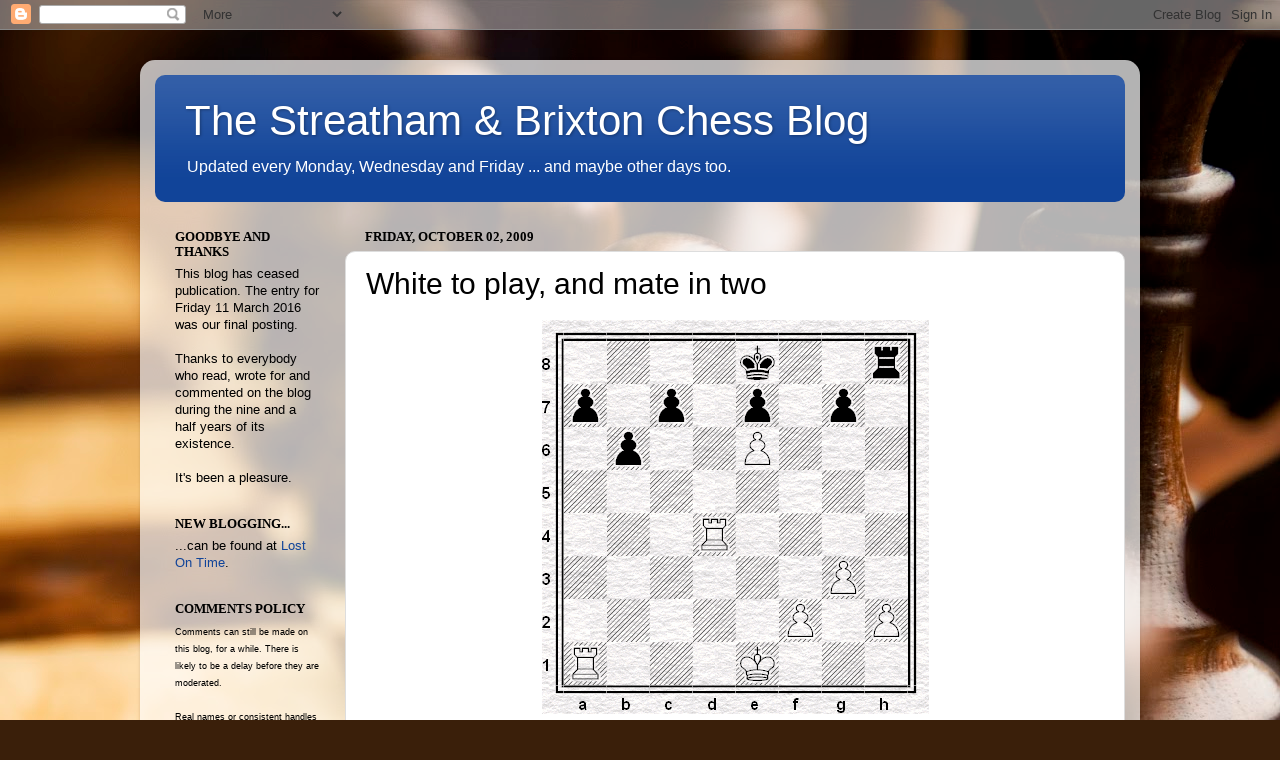

--- FILE ---
content_type: text/html; charset=UTF-8
request_url: https://streathambrixtonchess.blogspot.com/2009/10/white-to-play-and-mate-in-two.html
body_size: 18442
content:
<!DOCTYPE html>
<html class='v2' dir='ltr' lang='en-GB'>
<head>
<link href='https://www.blogger.com/static/v1/widgets/335934321-css_bundle_v2.css' rel='stylesheet' type='text/css'/>
<meta content='width=1100' name='viewport'/>
<meta content='text/html; charset=UTF-8' http-equiv='Content-Type'/>
<meta content='blogger' name='generator'/>
<link href='https://streathambrixtonchess.blogspot.com/favicon.ico' rel='icon' type='image/x-icon'/>
<link href='http://streathambrixtonchess.blogspot.com/2009/10/white-to-play-and-mate-in-two.html' rel='canonical'/>
<link rel="alternate" type="application/atom+xml" title="The Streatham &amp; Brixton Chess Blog - Atom" href="https://streathambrixtonchess.blogspot.com/feeds/posts/default" />
<link rel="alternate" type="application/rss+xml" title="The Streatham &amp; Brixton Chess Blog - RSS" href="https://streathambrixtonchess.blogspot.com/feeds/posts/default?alt=rss" />
<link rel="service.post" type="application/atom+xml" title="The Streatham &amp; Brixton Chess Blog - Atom" href="https://www.blogger.com/feeds/37675897/posts/default" />

<link rel="alternate" type="application/atom+xml" title="The Streatham &amp; Brixton Chess Blog - Atom" href="https://streathambrixtonchess.blogspot.com/feeds/2554458646581981782/comments/default" />
<!--Can't find substitution for tag [blog.ieCssRetrofitLinks]-->
<link href='https://blogger.googleusercontent.com/img/b/R29vZ2xl/AVvXsEiCb75R9mptN0v63BGoQnqjGbLIDCBo3oTA74F-T9TgHSv9XjXjsIwHm_CSMFbYA2DpESj5M_Rmi6dLbNIC00RffEX3pxVpkh8UFsszFUElvIwdzJWmTl5NunxlYw3LtvkRtO_9kQ/s400/M.png' rel='image_src'/>
<meta content='http://streathambrixtonchess.blogspot.com/2009/10/white-to-play-and-mate-in-two.html' property='og:url'/>
<meta content='White to play, and mate in two' property='og:title'/>
<meta content='Today&#39;s puzzle is a special three-parter. You are asked to provide: (a) white&#39;s first move (b) proof that this is the only key move possible...' property='og:description'/>
<meta content='https://blogger.googleusercontent.com/img/b/R29vZ2xl/AVvXsEiCb75R9mptN0v63BGoQnqjGbLIDCBo3oTA74F-T9TgHSv9XjXjsIwHm_CSMFbYA2DpESj5M_Rmi6dLbNIC00RffEX3pxVpkh8UFsszFUElvIwdzJWmTl5NunxlYw3LtvkRtO_9kQ/w1200-h630-p-k-no-nu/M.png' property='og:image'/>
<title>The Streatham &amp; Brixton Chess Blog: White to play, and mate in two</title>
<style id='page-skin-1' type='text/css'><!--
/*-----------------------------------------------
Blogger Template Style
Name:     Picture Window
Designer: Blogger
URL:      www.blogger.com
----------------------------------------------- */
/* Content
----------------------------------------------- */
body {
font: normal normal 14px Verdana, Geneva, sans-serif;
color: #000000;
background: #3A1F0A url(//themes.googleusercontent.com/image?id=0BwVBOzw_-hbMYzc0YmY4NzItYzMzMC00MTNmLTg1ZTctMTlmMzNmMWMwMjRl) no-repeat fixed top center /* Credit: EricHood (http://www.istockphoto.com/googleimages.php?id=4573734&platform=blogger) */;
}
html body .region-inner {
min-width: 0;
max-width: 100%;
width: auto;
}
.content-outer {
font-size: 90%;
}
a:link {
text-decoration:none;
color: #114499;
}
a:visited {
text-decoration:none;
color: #114499;
}
a:hover {
text-decoration:underline;
color: #996611;
}
.content-outer {
background: transparent url(//www.blogblog.com/1kt/transparent/white80.png) repeat scroll top left;
-moz-border-radius: 15px;
-webkit-border-radius: 15px;
-goog-ms-border-radius: 15px;
border-radius: 15px;
-moz-box-shadow: 0 0 3px rgba(0, 0, 0, .15);
-webkit-box-shadow: 0 0 3px rgba(0, 0, 0, .15);
-goog-ms-box-shadow: 0 0 3px rgba(0, 0, 0, .15);
box-shadow: 0 0 3px rgba(0, 0, 0, .15);
margin: 30px auto;
}
.content-inner {
padding: 15px;
}
/* Header
----------------------------------------------- */
.header-outer {
background: #114499 url(//www.blogblog.com/1kt/transparent/header_gradient_shade.png) repeat-x scroll top left;
_background-image: none;
color: #ffffff;
-moz-border-radius: 10px;
-webkit-border-radius: 10px;
-goog-ms-border-radius: 10px;
border-radius: 10px;
}
.Header img, .Header #header-inner {
-moz-border-radius: 10px;
-webkit-border-radius: 10px;
-goog-ms-border-radius: 10px;
border-radius: 10px;
}
.header-inner .Header .titlewrapper,
.header-inner .Header .descriptionwrapper {
padding-left: 30px;
padding-right: 30px;
}
.Header h1 {
font: normal normal 42px Verdana, Geneva, sans-serif;
text-shadow: 1px 1px 3px rgba(0, 0, 0, 0.3);
}
.Header h1 a {
color: #ffffff;
}
.Header .description {
font-size: 130%;
}
/* Tabs
----------------------------------------------- */
.tabs-inner {
margin: .5em 0 0;
padding: 0;
}
.tabs-inner .section {
margin: 0;
}
.tabs-inner .widget ul {
padding: 0;
background: #f5f5f5 url(//www.blogblog.com/1kt/transparent/tabs_gradient_shade.png) repeat scroll bottom;
-moz-border-radius: 10px;
-webkit-border-radius: 10px;
-goog-ms-border-radius: 10px;
border-radius: 10px;
}
.tabs-inner .widget li {
border: none;
}
.tabs-inner .widget li a {
display: inline-block;
padding: .5em 1em;
margin-right: 0;
color: #114499;
font: normal normal 15px Arial, Tahoma, Helvetica, FreeSans, sans-serif;
-moz-border-radius: 0 0 0 0;
-webkit-border-top-left-radius: 0;
-webkit-border-top-right-radius: 0;
-goog-ms-border-radius: 0 0 0 0;
border-radius: 0 0 0 0;
background: transparent none no-repeat scroll top left;
border-right: 1px solid #cccccc;
}
.tabs-inner .widget li:first-child a {
padding-left: 1.25em;
-moz-border-radius-topleft: 10px;
-moz-border-radius-bottomleft: 10px;
-webkit-border-top-left-radius: 10px;
-webkit-border-bottom-left-radius: 10px;
-goog-ms-border-top-left-radius: 10px;
-goog-ms-border-bottom-left-radius: 10px;
border-top-left-radius: 10px;
border-bottom-left-radius: 10px;
}
.tabs-inner .widget li.selected a,
.tabs-inner .widget li a:hover {
position: relative;
z-index: 1;
background: #ffffff url(//www.blogblog.com/1kt/transparent/tabs_gradient_shade.png) repeat scroll bottom;
color: #000000;
-moz-box-shadow: 0 0 0 rgba(0, 0, 0, .15);
-webkit-box-shadow: 0 0 0 rgba(0, 0, 0, .15);
-goog-ms-box-shadow: 0 0 0 rgba(0, 0, 0, .15);
box-shadow: 0 0 0 rgba(0, 0, 0, .15);
}
/* Headings
----------------------------------------------- */
h2 {
font: normal bold 100% 'Times New Roman', Times, FreeSerif, serif;
text-transform: uppercase;
color: #000000;
margin: .5em 0;
}
/* Main
----------------------------------------------- */
.main-outer {
background: transparent none repeat scroll top center;
-moz-border-radius: 0 0 0 0;
-webkit-border-top-left-radius: 0;
-webkit-border-top-right-radius: 0;
-webkit-border-bottom-left-radius: 0;
-webkit-border-bottom-right-radius: 0;
-goog-ms-border-radius: 0 0 0 0;
border-radius: 0 0 0 0;
-moz-box-shadow: 0 0 0 rgba(0, 0, 0, .15);
-webkit-box-shadow: 0 0 0 rgba(0, 0, 0, .15);
-goog-ms-box-shadow: 0 0 0 rgba(0, 0, 0, .15);
box-shadow: 0 0 0 rgba(0, 0, 0, .15);
}
.main-inner {
padding: 15px 5px 20px;
}
.main-inner .column-center-inner {
padding: 0 0;
}
.main-inner .column-left-inner {
padding-left: 0;
}
.main-inner .column-right-inner {
padding-right: 0;
}
/* Posts
----------------------------------------------- */
h3.post-title {
margin: 0;
font: normal normal 30px Verdana, Geneva, sans-serif;
}
.comments h4 {
margin: 1em 0 0;
font: normal normal 30px Verdana, Geneva, sans-serif;
}
.date-header span {
color: #000000;
}
.post-outer {
background-color: #ffffff;
border: solid 1px #dddddd;
-moz-border-radius: 10px;
-webkit-border-radius: 10px;
border-radius: 10px;
-goog-ms-border-radius: 10px;
padding: 15px 20px;
margin: 0 -20px 20px;
}
.post-body {
line-height: 1.4;
font-size: 110%;
position: relative;
}
.post-header {
margin: 0 0 1.5em;
color: #999999;
line-height: 1.6;
}
.post-footer {
margin: .5em 0 0;
color: #999999;
line-height: 1.6;
}
#blog-pager {
font-size: 140%
}
#comments .comment-author {
padding-top: 1.5em;
border-top: dashed 1px #ccc;
border-top: dashed 1px rgba(128, 128, 128, .5);
background-position: 0 1.5em;
}
#comments .comment-author:first-child {
padding-top: 0;
border-top: none;
}
.avatar-image-container {
margin: .2em 0 0;
}
/* Comments
----------------------------------------------- */
.comments .comments-content .icon.blog-author {
background-repeat: no-repeat;
background-image: url([data-uri]);
}
.comments .comments-content .loadmore a {
border-top: 1px solid #996611;
border-bottom: 1px solid #996611;
}
.comments .continue {
border-top: 2px solid #996611;
}
/* Widgets
----------------------------------------------- */
.widget ul, .widget #ArchiveList ul.flat {
padding: 0;
list-style: none;
}
.widget ul li, .widget #ArchiveList ul.flat li {
border-top: dashed 1px #ccc;
border-top: dashed 1px rgba(128, 128, 128, .5);
}
.widget ul li:first-child, .widget #ArchiveList ul.flat li:first-child {
border-top: none;
}
.widget .post-body ul {
list-style: disc;
}
.widget .post-body ul li {
border: none;
}
/* Footer
----------------------------------------------- */
.footer-outer {
color:#eeeeee;
background: transparent url(https://resources.blogblog.com/blogblog/data/1kt/transparent/black50.png) repeat scroll top left;
-moz-border-radius: 10px 10px 10px 10px;
-webkit-border-top-left-radius: 10px;
-webkit-border-top-right-radius: 10px;
-webkit-border-bottom-left-radius: 10px;
-webkit-border-bottom-right-radius: 10px;
-goog-ms-border-radius: 10px 10px 10px 10px;
border-radius: 10px 10px 10px 10px;
-moz-box-shadow: 0 0 0 rgba(0, 0, 0, .15);
-webkit-box-shadow: 0 0 0 rgba(0, 0, 0, .15);
-goog-ms-box-shadow: 0 0 0 rgba(0, 0, 0, .15);
box-shadow: 0 0 0 rgba(0, 0, 0, .15);
}
.footer-inner {
padding: 10px 5px 20px;
}
.footer-outer a {
color: #eeddff;
}
.footer-outer a:visited {
color: #b299cc;
}
.footer-outer a:hover {
color: #ffffff;
}
.footer-outer .widget h2 {
color: #bbbbbb;
}
/* Mobile
----------------------------------------------- */
html body.mobile {
height: auto;
}
html body.mobile {
min-height: 480px;
background-size: 100% auto;
}
.mobile .body-fauxcolumn-outer {
background: transparent none repeat scroll top left;
}
html .mobile .mobile-date-outer, html .mobile .blog-pager {
border-bottom: none;
background: transparent none repeat scroll top center;
margin-bottom: 10px;
}
.mobile .date-outer {
background: transparent none repeat scroll top center;
}
.mobile .header-outer, .mobile .main-outer,
.mobile .post-outer, .mobile .footer-outer {
-moz-border-radius: 0;
-webkit-border-radius: 0;
-goog-ms-border-radius: 0;
border-radius: 0;
}
.mobile .content-outer,
.mobile .main-outer,
.mobile .post-outer {
background: inherit;
border: none;
}
.mobile .content-outer {
font-size: 100%;
}
.mobile-link-button {
background-color: #114499;
}
.mobile-link-button a:link, .mobile-link-button a:visited {
color: #ffffff;
}
.mobile-index-contents {
color: #000000;
}
.mobile .tabs-inner .PageList .widget-content {
background: #ffffff url(//www.blogblog.com/1kt/transparent/tabs_gradient_shade.png) repeat scroll bottom;
color: #000000;
}
.mobile .tabs-inner .PageList .widget-content .pagelist-arrow {
border-left: 1px solid #cccccc;
}

--></style>
<style id='template-skin-1' type='text/css'><!--
body {
min-width: 1000px;
}
.content-outer, .content-fauxcolumn-outer, .region-inner {
min-width: 1000px;
max-width: 1000px;
_width: 1000px;
}
.main-inner .columns {
padding-left: 190px;
padding-right: 0px;
}
.main-inner .fauxcolumn-center-outer {
left: 190px;
right: 0px;
/* IE6 does not respect left and right together */
_width: expression(this.parentNode.offsetWidth -
parseInt("190px") -
parseInt("0px") + 'px');
}
.main-inner .fauxcolumn-left-outer {
width: 190px;
}
.main-inner .fauxcolumn-right-outer {
width: 0px;
}
.main-inner .column-left-outer {
width: 190px;
right: 100%;
margin-left: -190px;
}
.main-inner .column-right-outer {
width: 0px;
margin-right: -0px;
}
#layout {
min-width: 0;
}
#layout .content-outer {
min-width: 0;
width: 800px;
}
#layout .region-inner {
min-width: 0;
width: auto;
}
body#layout div.add_widget {
padding: 8px;
}
body#layout div.add_widget a {
margin-left: 32px;
}
--></style>
<style>
    body {background-image:url(\/\/themes.googleusercontent.com\/image?id=0BwVBOzw_-hbMYzc0YmY4NzItYzMzMC00MTNmLTg1ZTctMTlmMzNmMWMwMjRl);}
    
@media (max-width: 200px) { body {background-image:url(\/\/themes.googleusercontent.com\/image?id=0BwVBOzw_-hbMYzc0YmY4NzItYzMzMC00MTNmLTg1ZTctMTlmMzNmMWMwMjRl&options=w200);}}
@media (max-width: 400px) and (min-width: 201px) { body {background-image:url(\/\/themes.googleusercontent.com\/image?id=0BwVBOzw_-hbMYzc0YmY4NzItYzMzMC00MTNmLTg1ZTctMTlmMzNmMWMwMjRl&options=w400);}}
@media (max-width: 800px) and (min-width: 401px) { body {background-image:url(\/\/themes.googleusercontent.com\/image?id=0BwVBOzw_-hbMYzc0YmY4NzItYzMzMC00MTNmLTg1ZTctMTlmMzNmMWMwMjRl&options=w800);}}
@media (max-width: 1200px) and (min-width: 801px) { body {background-image:url(\/\/themes.googleusercontent.com\/image?id=0BwVBOzw_-hbMYzc0YmY4NzItYzMzMC00MTNmLTg1ZTctMTlmMzNmMWMwMjRl&options=w1200);}}
/* Last tag covers anything over one higher than the previous max-size cap. */
@media (min-width: 1201px) { body {background-image:url(\/\/themes.googleusercontent.com\/image?id=0BwVBOzw_-hbMYzc0YmY4NzItYzMzMC00MTNmLTg1ZTctMTlmMzNmMWMwMjRl&options=w1600);}}
  </style>
<link href='https://www.blogger.com/dyn-css/authorization.css?targetBlogID=37675897&amp;zx=3b01dedf-f214-4d0b-9117-6720a30ede11' media='none' onload='if(media!=&#39;all&#39;)media=&#39;all&#39;' rel='stylesheet'/><noscript><link href='https://www.blogger.com/dyn-css/authorization.css?targetBlogID=37675897&amp;zx=3b01dedf-f214-4d0b-9117-6720a30ede11' rel='stylesheet'/></noscript>
<meta name='google-adsense-platform-account' content='ca-host-pub-1556223355139109'/>
<meta name='google-adsense-platform-domain' content='blogspot.com'/>

</head>
<body class='loading variant-shade'>
<div class='navbar section' id='navbar' name='Navbar'><div class='widget Navbar' data-version='1' id='Navbar1'><script type="text/javascript">
    function setAttributeOnload(object, attribute, val) {
      if(window.addEventListener) {
        window.addEventListener('load',
          function(){ object[attribute] = val; }, false);
      } else {
        window.attachEvent('onload', function(){ object[attribute] = val; });
      }
    }
  </script>
<div id="navbar-iframe-container"></div>
<script type="text/javascript" src="https://apis.google.com/js/platform.js"></script>
<script type="text/javascript">
      gapi.load("gapi.iframes:gapi.iframes.style.bubble", function() {
        if (gapi.iframes && gapi.iframes.getContext) {
          gapi.iframes.getContext().openChild({
              url: 'https://www.blogger.com/navbar/37675897?po\x3d2554458646581981782\x26origin\x3dhttps://streathambrixtonchess.blogspot.com',
              where: document.getElementById("navbar-iframe-container"),
              id: "navbar-iframe"
          });
        }
      });
    </script><script type="text/javascript">
(function() {
var script = document.createElement('script');
script.type = 'text/javascript';
script.src = '//pagead2.googlesyndication.com/pagead/js/google_top_exp.js';
var head = document.getElementsByTagName('head')[0];
if (head) {
head.appendChild(script);
}})();
</script>
</div></div>
<div class='body-fauxcolumns'>
<div class='fauxcolumn-outer body-fauxcolumn-outer'>
<div class='cap-top'>
<div class='cap-left'></div>
<div class='cap-right'></div>
</div>
<div class='fauxborder-left'>
<div class='fauxborder-right'></div>
<div class='fauxcolumn-inner'>
</div>
</div>
<div class='cap-bottom'>
<div class='cap-left'></div>
<div class='cap-right'></div>
</div>
</div>
</div>
<div class='content'>
<div class='content-fauxcolumns'>
<div class='fauxcolumn-outer content-fauxcolumn-outer'>
<div class='cap-top'>
<div class='cap-left'></div>
<div class='cap-right'></div>
</div>
<div class='fauxborder-left'>
<div class='fauxborder-right'></div>
<div class='fauxcolumn-inner'>
</div>
</div>
<div class='cap-bottom'>
<div class='cap-left'></div>
<div class='cap-right'></div>
</div>
</div>
</div>
<div class='content-outer'>
<div class='content-cap-top cap-top'>
<div class='cap-left'></div>
<div class='cap-right'></div>
</div>
<div class='fauxborder-left content-fauxborder-left'>
<div class='fauxborder-right content-fauxborder-right'></div>
<div class='content-inner'>
<header>
<div class='header-outer'>
<div class='header-cap-top cap-top'>
<div class='cap-left'></div>
<div class='cap-right'></div>
</div>
<div class='fauxborder-left header-fauxborder-left'>
<div class='fauxborder-right header-fauxborder-right'></div>
<div class='region-inner header-inner'>
<div class='header section' id='header' name='Header'><div class='widget Header' data-version='1' id='Header1'>
<div id='header-inner'>
<div class='titlewrapper'>
<h1 class='title'>
<a href='https://streathambrixtonchess.blogspot.com/'>
The Streatham &amp; Brixton Chess Blog
</a>
</h1>
</div>
<div class='descriptionwrapper'>
<p class='description'><span>Updated every Monday, Wednesday and Friday ... and maybe other days too.</span></p>
</div>
</div>
</div></div>
</div>
</div>
<div class='header-cap-bottom cap-bottom'>
<div class='cap-left'></div>
<div class='cap-right'></div>
</div>
</div>
</header>
<div class='tabs-outer'>
<div class='tabs-cap-top cap-top'>
<div class='cap-left'></div>
<div class='cap-right'></div>
</div>
<div class='fauxborder-left tabs-fauxborder-left'>
<div class='fauxborder-right tabs-fauxborder-right'></div>
<div class='region-inner tabs-inner'>
<div class='tabs no-items section' id='crosscol' name='Cross-column'></div>
<div class='tabs no-items section' id='crosscol-overflow' name='Cross-Column 2'></div>
</div>
</div>
<div class='tabs-cap-bottom cap-bottom'>
<div class='cap-left'></div>
<div class='cap-right'></div>
</div>
</div>
<div class='main-outer'>
<div class='main-cap-top cap-top'>
<div class='cap-left'></div>
<div class='cap-right'></div>
</div>
<div class='fauxborder-left main-fauxborder-left'>
<div class='fauxborder-right main-fauxborder-right'></div>
<div class='region-inner main-inner'>
<div class='columns fauxcolumns'>
<div class='fauxcolumn-outer fauxcolumn-center-outer'>
<div class='cap-top'>
<div class='cap-left'></div>
<div class='cap-right'></div>
</div>
<div class='fauxborder-left'>
<div class='fauxborder-right'></div>
<div class='fauxcolumn-inner'>
</div>
</div>
<div class='cap-bottom'>
<div class='cap-left'></div>
<div class='cap-right'></div>
</div>
</div>
<div class='fauxcolumn-outer fauxcolumn-left-outer'>
<div class='cap-top'>
<div class='cap-left'></div>
<div class='cap-right'></div>
</div>
<div class='fauxborder-left'>
<div class='fauxborder-right'></div>
<div class='fauxcolumn-inner'>
</div>
</div>
<div class='cap-bottom'>
<div class='cap-left'></div>
<div class='cap-right'></div>
</div>
</div>
<div class='fauxcolumn-outer fauxcolumn-right-outer'>
<div class='cap-top'>
<div class='cap-left'></div>
<div class='cap-right'></div>
</div>
<div class='fauxborder-left'>
<div class='fauxborder-right'></div>
<div class='fauxcolumn-inner'>
</div>
</div>
<div class='cap-bottom'>
<div class='cap-left'></div>
<div class='cap-right'></div>
</div>
</div>
<!-- corrects IE6 width calculation -->
<div class='columns-inner'>
<div class='column-center-outer'>
<div class='column-center-inner'>
<div class='main section' id='main' name='Main'><div class='widget Blog' data-version='1' id='Blog1'>
<div class='blog-posts hfeed'>

          <div class="date-outer">
        
<h2 class='date-header'><span>Friday, October 02, 2009</span></h2>

          <div class="date-posts">
        
<div class='post-outer'>
<div class='post hentry uncustomized-post-template' itemprop='blogPost' itemscope='itemscope' itemtype='http://schema.org/BlogPosting'>
<meta content='https://blogger.googleusercontent.com/img/b/R29vZ2xl/AVvXsEiCb75R9mptN0v63BGoQnqjGbLIDCBo3oTA74F-T9TgHSv9XjXjsIwHm_CSMFbYA2DpESj5M_Rmi6dLbNIC00RffEX3pxVpkh8UFsszFUElvIwdzJWmTl5NunxlYw3LtvkRtO_9kQ/s400/M.png' itemprop='image_url'/>
<meta content='37675897' itemprop='blogId'/>
<meta content='2554458646581981782' itemprop='postId'/>
<a name='2554458646581981782'></a>
<h3 class='post-title entry-title' itemprop='name'>
White to play, and mate in two
</h3>
<div class='post-header'>
<div class='post-header-line-1'></div>
</div>
<div class='post-body entry-content' id='post-body-2554458646581981782' itemprop='description articleBody'>
<a href="https://blogger.googleusercontent.com/img/b/R29vZ2xl/AVvXsEiCb75R9mptN0v63BGoQnqjGbLIDCBo3oTA74F-T9TgHSv9XjXjsIwHm_CSMFbYA2DpESj5M_Rmi6dLbNIC00RffEX3pxVpkh8UFsszFUElvIwdzJWmTl5NunxlYw3LtvkRtO_9kQ/s1600-h/M.png" onblur="try {parent.deselectBloggerImageGracefully();} catch(e) {}"><img alt="" border="0" id="BLOGGER_PHOTO_ID_5387750606184734994" src="https://blogger.googleusercontent.com/img/b/R29vZ2xl/AVvXsEiCb75R9mptN0v63BGoQnqjGbLIDCBo3oTA74F-T9TgHSv9XjXjsIwHm_CSMFbYA2DpESj5M_Rmi6dLbNIC00RffEX3pxVpkh8UFsszFUElvIwdzJWmTl5NunxlYw3LtvkRtO_9kQ/s400/M.png" style="display:block; margin:0px auto 10px; text-align:center;cursor:pointer; cursor:hand;width: 387px; height: 394px;" /></a><br />Today's puzzle is a special three-parter. You are asked to provide:<blockquote>(a) white's first move<br />(b) proof that this is the only key move possible (that's to say, proof that the puzzle isn't cooked)<br />(c) the relevance (a) has to the Streatham and Brixton Chess Blog today.</blockquote>  Much kudos and cake to the reader who can provide us with three satisfactory answers. All will be explained soon . . .
<div style='clear: both;'></div>
</div>
<div class='post-footer'>
<div class='post-footer-line post-footer-line-1'>
<span class='post-author vcard'>
Posted by
<span class='fn' itemprop='author' itemscope='itemscope' itemtype='http://schema.org/Person'>
<meta content='https://www.blogger.com/profile/09850710685193416732' itemprop='url'/>
<a class='g-profile' href='https://www.blogger.com/profile/09850710685193416732' rel='author' title='author profile'>
<span itemprop='name'>Tom Chivers</span>
</a>
</span>
</span>
<span class='post-timestamp'>
at
<meta content='http://streathambrixtonchess.blogspot.com/2009/10/white-to-play-and-mate-in-two.html' itemprop='url'/>
<a class='timestamp-link' href='https://streathambrixtonchess.blogspot.com/2009/10/white-to-play-and-mate-in-two.html' rel='bookmark' title='permanent link'><abbr class='published' itemprop='datePublished' title='2009-10-02T10:00:00+01:00'>10:00 am</abbr></a>
</span>
<span class='post-comment-link'>
</span>
<span class='post-icons'>
<span class='item-action'>
<a href='https://www.blogger.com/email-post/37675897/2554458646581981782' title='Email Post'>
<img alt='' class='icon-action' height='13' src='https://resources.blogblog.com/img/icon18_email.gif' width='18'/>
</a>
</span>
<span class='item-control blog-admin pid-1687036325'>
<a href='https://www.blogger.com/post-edit.g?blogID=37675897&postID=2554458646581981782&from=pencil' title='Edit Post'>
<img alt='' class='icon-action' height='18' src='https://resources.blogblog.com/img/icon18_edit_allbkg.gif' width='18'/>
</a>
</span>
</span>
<div class='post-share-buttons goog-inline-block'>
</div>
</div>
<div class='post-footer-line post-footer-line-2'>
<span class='post-labels'>
</span>
</div>
<div class='post-footer-line post-footer-line-3'>
<span class='post-location'>
</span>
</div>
</div>
</div>
<div class='comments' id='comments'>
<a name='comments'></a>
<h4>15 comments:</h4>
<div id='Blog1_comments-block-wrapper'>
<dl class='avatar-comment-indent' id='comments-block'>
<dt class='comment-author ' id='c8695457516322103444'>
<a name='c8695457516322103444'></a>
<div class="avatar-image-container avatar-stock"><span dir="ltr"><a href="https://www.blogger.com/profile/17433574267085964238" target="" rel="nofollow" onclick="" class="avatar-hovercard" id="av-8695457516322103444-17433574267085964238"><img src="//www.blogger.com/img/blogger_logo_round_35.png" width="35" height="35" alt="" title="Jack Rudd">

</a></span></div>
<a href='https://www.blogger.com/profile/17433574267085964238' rel='nofollow'>Jack Rudd</a>
said...
</dt>
<dd class='comment-body' id='Blog1_cmt-8695457516322103444'>
<p>
Suppose white can castle. Then the white king has never moved, and so the rook from h1 cannot have got out of the bottom-right corner. What, then, is the rook on d4? It is not the king&#39;s rook (which never escaped), nor the queen&#39;s rook (which is still on a1), so it is a promoted pawn.<br /><br />Now where did this pawn promote? If it did so on e8 or h8, the relevant black piece has obviously moved and so black cannot castle. If it did so on anywhere from a8 to d8, it got out via d8, and so must have displaced the black king along the way. And if it did so on f8 or g8, it must have either got out via f8 (again displacing the black king) or h8 (displacing the black rook).<br /><br />So if white can castle, black cannot, because either his king or his rook has moved. So the key-move is <b>1.O-O-O!</b> with an unstoppable threat of 2.Rd8#.
</p>
</dd>
<dd class='comment-footer'>
<span class='comment-timestamp'>
<a href='https://streathambrixtonchess.blogspot.com/2009/10/white-to-play-and-mate-in-two.html?showComment=1254491213445#c8695457516322103444' title='comment permalink'>
Fri Oct 02, 02:46:00 pm 2009
</a>
<span class='item-control blog-admin pid-1863063112'>
<a class='comment-delete' href='https://www.blogger.com/comment/delete/37675897/8695457516322103444' title='Delete Comment'>
<img src='https://resources.blogblog.com/img/icon_delete13.gif'/>
</a>
</span>
</span>
</dd>
<dt class='comment-author ' id='c5747093245797184403'>
<a name='c5747093245797184403'></a>
<div class="avatar-image-container avatar-stock"><span dir="ltr"><img src="//resources.blogblog.com/img/blank.gif" width="35" height="35" alt="" title="Anonymous">

</span></div>
Anonymous
said...
</dt>
<dd class='comment-body' id='Blog1_cmt-5747093245797184403'>
<p>
Yeah, I&#39;d got that far as well, but two questions are still bugging me:<br /><br />(1) Why isn&#39;t 1. Rxa7 just as good?<br />Or 1. Rad1?<br />(2) What happens if White can&#39;t castle, and the rook on d4 is the original h1-rook?<br /><br />It appears quite possible that the last moves were 1. ... Nc6-d4 2. Rd3xd4 b7-b6, for example, meaning Black can still castle and that is his defence to all three key-moves.
</p>
</dd>
<dd class='comment-footer'>
<span class='comment-timestamp'>
<a href='https://streathambrixtonchess.blogspot.com/2009/10/white-to-play-and-mate-in-two.html?showComment=1254494179557#c5747093245797184403' title='comment permalink'>
Fri Oct 02, 03:36:00 pm 2009
</a>
<span class='item-control blog-admin pid-363890917'>
<a class='comment-delete' href='https://www.blogger.com/comment/delete/37675897/5747093245797184403' title='Delete Comment'>
<img src='https://resources.blogblog.com/img/icon_delete13.gif'/>
</a>
</span>
</span>
</dd>
<dt class='comment-author ' id='c5214232623783052744'>
<a name='c5214232623783052744'></a>
<div class="avatar-image-container avatar-stock"><span dir="ltr"><img src="//resources.blogblog.com/img/blank.gif" width="35" height="35" alt="" title="Anonymous">

</span></div>
Anonymous
said...
</dt>
<dd class='comment-body' id='Blog1_cmt-5214232623783052744'>
<p>
Actually, I think I sort of see now. If White were to start 1. Rxa7, then Black would claim 1. ... 0-0 as a defence. But because we are allowed to assume in problems that castles is legal unless proved otherwise, White <b>must</b> play it (1. 0-0-0) to prevent Black from castling in reply.<br /><br />Relevance to S&amp;B blog? Sorry, that one escapes me.
</p>
</dd>
<dd class='comment-footer'>
<span class='comment-timestamp'>
<a href='https://streathambrixtonchess.blogspot.com/2009/10/white-to-play-and-mate-in-two.html?showComment=1254497903748#c5214232623783052744' title='comment permalink'>
Fri Oct 02, 04:38:00 pm 2009
</a>
<span class='item-control blog-admin pid-363890917'>
<a class='comment-delete' href='https://www.blogger.com/comment/delete/37675897/5214232623783052744' title='Delete Comment'>
<img src='https://resources.blogblog.com/img/icon_delete13.gif'/>
</a>
</span>
</span>
</dd>
<dt class='comment-author blog-author' id='c2254205272526248404'>
<a name='c2254205272526248404'></a>
<div class="avatar-image-container vcard"><span dir="ltr"><a href="https://www.blogger.com/profile/00293162543015231439" target="" rel="nofollow" onclick="" class="avatar-hovercard" id="av-2254205272526248404-00293162543015231439"><img src="https://resources.blogblog.com/img/blank.gif" width="35" height="35" class="delayLoad" style="display: none;" longdesc="//blogger.googleusercontent.com/img/b/R29vZ2xl/AVvXsEgH6ah86F1z3SfrvpdDL1TS17sWJmdgtwPqP_egaoLjgPX-mJ-RLi3NcIgrO4rhMKEJlpHcVhe9w56DaK0nIC2CszSxGmJPxFfSvAkc4JBucijeavFszpC2GHfok7bGFVk/s45-c/P1010065.JPG" alt="" title="Jonathan B">

<noscript><img src="//blogger.googleusercontent.com/img/b/R29vZ2xl/AVvXsEgH6ah86F1z3SfrvpdDL1TS17sWJmdgtwPqP_egaoLjgPX-mJ-RLi3NcIgrO4rhMKEJlpHcVhe9w56DaK0nIC2CszSxGmJPxFfSvAkc4JBucijeavFszpC2GHfok7bGFVk/s45-c/P1010065.JPG" width="35" height="35" class="photo" alt=""></noscript></a></span></div>
<a href='https://www.blogger.com/profile/00293162543015231439' rel='nofollow'>Jonathan B</a>
said...
</dt>
<dd class='comment-body' id='Blog1_cmt-2254205272526248404'>
<p>
Jack Rudd and our anonymous friend have the answer to the first move - as to the justification as to why it has to be 1. 0-0-0 I&#39;m not qualified to judge (Morgan did exlpain it to me but I&#39;m afraid the answer just didnt stick in my brain)<br /><br />That leaves the relevance to our little blog.  As a clue ... might I suggest you compare the solution to the question what&#39;s the first move with the title to the previous post?
</p>
</dd>
<dd class='comment-footer'>
<span class='comment-timestamp'>
<a href='https://streathambrixtonchess.blogspot.com/2009/10/white-to-play-and-mate-in-two.html?showComment=1254505394514#c2254205272526248404' title='comment permalink'>
Fri Oct 02, 06:43:00 pm 2009
</a>
<span class='item-control blog-admin pid-1511828782'>
<a class='comment-delete' href='https://www.blogger.com/comment/delete/37675897/2254205272526248404' title='Delete Comment'>
<img src='https://resources.blogblog.com/img/icon_delete13.gif'/>
</a>
</span>
</span>
</dd>
<dt class='comment-author ' id='c9201946691516568354'>
<a name='c9201946691516568354'></a>
<div class="avatar-image-container avatar-stock"><span dir="ltr"><img src="//resources.blogblog.com/img/blank.gif" width="35" height="35" alt="" title="Anonymous">

</span></div>
Anonymous
said...
</dt>
<dd class='comment-body' id='Blog1_cmt-9201946691516568354'>
<p>
1000 blog entries! Congratulations.<br /><br />PG
</p>
</dd>
<dd class='comment-footer'>
<span class='comment-timestamp'>
<a href='https://streathambrixtonchess.blogspot.com/2009/10/white-to-play-and-mate-in-two.html?showComment=1254514439088#c9201946691516568354' title='comment permalink'>
Fri Oct 02, 09:13:00 pm 2009
</a>
<span class='item-control blog-admin pid-363890917'>
<a class='comment-delete' href='https://www.blogger.com/comment/delete/37675897/9201946691516568354' title='Delete Comment'>
<img src='https://resources.blogblog.com/img/icon_delete13.gif'/>
</a>
</span>
</span>
</dd>
<dt class='comment-author blog-author' id='c2917458045122656816'>
<a name='c2917458045122656816'></a>
<div class="avatar-image-container vcard"><span dir="ltr"><a href="https://www.blogger.com/profile/00293162543015231439" target="" rel="nofollow" onclick="" class="avatar-hovercard" id="av-2917458045122656816-00293162543015231439"><img src="https://resources.blogblog.com/img/blank.gif" width="35" height="35" class="delayLoad" style="display: none;" longdesc="//blogger.googleusercontent.com/img/b/R29vZ2xl/AVvXsEgH6ah86F1z3SfrvpdDL1TS17sWJmdgtwPqP_egaoLjgPX-mJ-RLi3NcIgrO4rhMKEJlpHcVhe9w56DaK0nIC2CszSxGmJPxFfSvAkc4JBucijeavFszpC2GHfok7bGFVk/s45-c/P1010065.JPG" alt="" title="Jonathan B">

<noscript><img src="//blogger.googleusercontent.com/img/b/R29vZ2xl/AVvXsEgH6ah86F1z3SfrvpdDL1TS17sWJmdgtwPqP_egaoLjgPX-mJ-RLi3NcIgrO4rhMKEJlpHcVhe9w56DaK0nIC2CszSxGmJPxFfSvAkc4JBucijeavFszpC2GHfok7bGFVk/s45-c/P1010065.JPG" width="35" height="35" class="photo" alt=""></noscript></a></span></div>
<a href='https://www.blogger.com/profile/00293162543015231439' rel='nofollow'>Jonathan B</a>
said...
</dt>
<dd class='comment-body' id='Blog1_cmt-2917458045122656816'>
<p>
We have a winner.  Today&#39;s blog entry - amazingly - is our 1000th post.  To quote that great thespian Sir Vincent Jones, it&#39;s been emotional, but here&#39;s to the next 1000.
</p>
</dd>
<dd class='comment-footer'>
<span class='comment-timestamp'>
<a href='https://streathambrixtonchess.blogspot.com/2009/10/white-to-play-and-mate-in-two.html?showComment=1254517973641#c2917458045122656816' title='comment permalink'>
Fri Oct 02, 10:12:00 pm 2009
</a>
<span class='item-control blog-admin pid-1511828782'>
<a class='comment-delete' href='https://www.blogger.com/comment/delete/37675897/2917458045122656816' title='Delete Comment'>
<img src='https://resources.blogblog.com/img/icon_delete13.gif'/>
</a>
</span>
</span>
</dd>
<dt class='comment-author ' id='c4455013854862445118'>
<a name='c4455013854862445118'></a>
<div class="avatar-image-container avatar-stock"><span dir="ltr"><a href="https://www.blogger.com/profile/04964054143509110236" target="" rel="nofollow" onclick="" class="avatar-hovercard" id="av-4455013854862445118-04964054143509110236"><img src="//www.blogger.com/img/blogger_logo_round_35.png" width="35" height="35" alt="" title="Morgan Daniels">

</a></span></div>
<a href='https://www.blogger.com/profile/04964054143509110236' rel='nofollow'>Morgan Daniels</a>
said...
</dt>
<dd class='comment-body' id='Blog1_cmt-4455013854862445118'>
<p>
Thanks Jack for the exegesis. It means I don&#39;t have too much left to add about a puzzle that really is spectacularly complicated in conception.<br /><br />It&#39;s all about proving that both sides are not allowed to castle. If the Rd4 originally came from h1, then white can&#39;t; if it&#39;s a promoted rook, then it must have dislodged the black king along the way.<br /><br />So to prove that he can castle, white castles! 1.0-0-0 makes 1...0-0 illegal.<br /><br />This is why, Anonymous, 1.Rxa7 and 1.Rad1 are both no good--- because then black castles to prove that he can castle, meaning that white can no longer give mate in two.<br /><br />Jack: you&#39;re going to have to share your prize with PG. Would you prefer the kudos or the cake?
</p>
</dd>
<dd class='comment-footer'>
<span class='comment-timestamp'>
<a href='https://streathambrixtonchess.blogspot.com/2009/10/white-to-play-and-mate-in-two.html?showComment=1254565570603#c4455013854862445118' title='comment permalink'>
Sat Oct 03, 11:26:00 am 2009
</a>
<span class='item-control blog-admin pid-1896693072'>
<a class='comment-delete' href='https://www.blogger.com/comment/delete/37675897/4455013854862445118' title='Delete Comment'>
<img src='https://resources.blogblog.com/img/icon_delete13.gif'/>
</a>
</span>
</span>
</dd>
<dt class='comment-author ' id='c3957445210735915219'>
<a name='c3957445210735915219'></a>
<div class="avatar-image-container avatar-stock"><span dir="ltr"><a href="https://www.blogger.com/profile/04964054143509110236" target="" rel="nofollow" onclick="" class="avatar-hovercard" id="av-3957445210735915219-04964054143509110236"><img src="//www.blogger.com/img/blogger_logo_round_35.png" width="35" height="35" alt="" title="Morgan Daniels">

</a></span></div>
<a href='https://www.blogger.com/profile/04964054143509110236' rel='nofollow'>Morgan Daniels</a>
said...
</dt>
<dd class='comment-body' id='Blog1_cmt-3957445210735915219'>
<p>
By the way, the puzzle is Armand Lapierre&#39;s baby, and it was published in Themes in April 1959.
</p>
</dd>
<dd class='comment-footer'>
<span class='comment-timestamp'>
<a href='https://streathambrixtonchess.blogspot.com/2009/10/white-to-play-and-mate-in-two.html?showComment=1254565594888#c3957445210735915219' title='comment permalink'>
Sat Oct 03, 11:26:00 am 2009
</a>
<span class='item-control blog-admin pid-1896693072'>
<a class='comment-delete' href='https://www.blogger.com/comment/delete/37675897/3957445210735915219' title='Delete Comment'>
<img src='https://resources.blogblog.com/img/icon_delete13.gif'/>
</a>
</span>
</span>
</dd>
<dt class='comment-author ' id='c8514932172258173530'>
<a name='c8514932172258173530'></a>
<div class="avatar-image-container avatar-stock"><span dir="ltr"><a href="https://www.blogger.com/profile/17433574267085964238" target="" rel="nofollow" onclick="" class="avatar-hovercard" id="av-8514932172258173530-17433574267085964238"><img src="//www.blogger.com/img/blogger_logo_round_35.png" width="35" height="35" alt="" title="Jack Rudd">

</a></span></div>
<a href='https://www.blogger.com/profile/17433574267085964238' rel='nofollow'>Jack Rudd</a>
said...
</dt>
<dd class='comment-body' id='Blog1_cmt-8514932172258173530'>
<p>
Cake, I think. A nice Victoria sponge, or something.
</p>
</dd>
<dd class='comment-footer'>
<span class='comment-timestamp'>
<a href='https://streathambrixtonchess.blogspot.com/2009/10/white-to-play-and-mate-in-two.html?showComment=1254578372907#c8514932172258173530' title='comment permalink'>
Sat Oct 03, 02:59:00 pm 2009
</a>
<span class='item-control blog-admin pid-1863063112'>
<a class='comment-delete' href='https://www.blogger.com/comment/delete/37675897/8514932172258173530' title='Delete Comment'>
<img src='https://resources.blogblog.com/img/icon_delete13.gif'/>
</a>
</span>
</span>
</dd>
<dt class='comment-author ' id='c771371039976362010'>
<a name='c771371039976362010'></a>
<div class="avatar-image-container avatar-stock"><span dir="ltr"><img src="//resources.blogblog.com/img/blank.gif" width="35" height="35" alt="" title="Anonymous">

</span></div>
Anonymous
said...
</dt>
<dd class='comment-body' id='Blog1_cmt-771371039976362010'>
<p>
Oh I wanted the cake as well. Maybe a chocolate gateaux.<br /><br />PG
</p>
</dd>
<dd class='comment-footer'>
<span class='comment-timestamp'>
<a href='https://streathambrixtonchess.blogspot.com/2009/10/white-to-play-and-mate-in-two.html?showComment=1254591614380#c771371039976362010' title='comment permalink'>
Sat Oct 03, 06:40:00 pm 2009
</a>
<span class='item-control blog-admin pid-363890917'>
<a class='comment-delete' href='https://www.blogger.com/comment/delete/37675897/771371039976362010' title='Delete Comment'>
<img src='https://resources.blogblog.com/img/icon_delete13.gif'/>
</a>
</span>
</span>
</dd>
<dt class='comment-author ' id='c189865943824959031'>
<a name='c189865943824959031'></a>
<div class="avatar-image-container avatar-stock"><span dir="ltr"><a href="https://www.blogger.com/profile/16433841466422162613" target="" rel="nofollow" onclick="" class="avatar-hovercard" id="av-189865943824959031-16433841466422162613"><img src="//www.blogger.com/img/blogger_logo_round_35.png" width="35" height="35" alt="" title="BlueRaja">

</a></span></div>
<a href='https://www.blogger.com/profile/16433841466422162613' rel='nofollow'>BlueRaja</a>
said...
</dt>
<dd class='comment-body' id='Blog1_cmt-189865943824959031'>
<p>
&quot;posted by Tom Chivers @ 10:00&quot;<br />clever.
</p>
</dd>
<dd class='comment-footer'>
<span class='comment-timestamp'>
<a href='https://streathambrixtonchess.blogspot.com/2009/10/white-to-play-and-mate-in-two.html?showComment=1254618726033#c189865943824959031' title='comment permalink'>
Sun Oct 04, 02:12:00 am 2009
</a>
<span class='item-control blog-admin pid-2021926185'>
<a class='comment-delete' href='https://www.blogger.com/comment/delete/37675897/189865943824959031' title='Delete Comment'>
<img src='https://resources.blogblog.com/img/icon_delete13.gif'/>
</a>
</span>
</span>
</dd>
<dt class='comment-author blog-author' id='c6869366466173300533'>
<a name='c6869366466173300533'></a>
<div class="avatar-image-container vcard"><span dir="ltr"><a href="https://www.blogger.com/profile/09850710685193416732" target="" rel="nofollow" onclick="" class="avatar-hovercard" id="av-6869366466173300533-09850710685193416732"><img src="https://resources.blogblog.com/img/blank.gif" width="35" height="35" class="delayLoad" style="display: none;" longdesc="//blogger.googleusercontent.com/img/b/R29vZ2xl/AVvXsEic7uNbw1i-NBTA6Zj-xIhLF6IwtTDgJ5YRPUa4jr-G5ENrDzD6jIwc5F4GQRRcM65jxnCdJI5c656h5jUYzPc_eGob2cbMcnaJRay9KbopGtGpf26cJPrwu5acqalIrwU/s45-c/base.jpg" alt="" title="Tom Chivers">

<noscript><img src="//blogger.googleusercontent.com/img/b/R29vZ2xl/AVvXsEic7uNbw1i-NBTA6Zj-xIhLF6IwtTDgJ5YRPUa4jr-G5ENrDzD6jIwc5F4GQRRcM65jxnCdJI5c656h5jUYzPc_eGob2cbMcnaJRay9KbopGtGpf26cJPrwu5acqalIrwU/s45-c/base.jpg" width="35" height="35" class="photo" alt=""></noscript></a></span></div>
<a href='https://www.blogger.com/profile/09850710685193416732' rel='nofollow'>Tom Chivers</a>
said...
</dt>
<dd class='comment-body' id='Blog1_cmt-6869366466173300533'>
<p>
Well spotted BlueRaja; there&#39;s also another clue in the post.<br /><br />I think PG deserves the cake!
</p>
</dd>
<dd class='comment-footer'>
<span class='comment-timestamp'>
<a href='https://streathambrixtonchess.blogspot.com/2009/10/white-to-play-and-mate-in-two.html?showComment=1254682196025#c6869366466173300533' title='comment permalink'>
Sun Oct 04, 07:49:00 pm 2009
</a>
<span class='item-control blog-admin pid-1687036325'>
<a class='comment-delete' href='https://www.blogger.com/comment/delete/37675897/6869366466173300533' title='Delete Comment'>
<img src='https://resources.blogblog.com/img/icon_delete13.gif'/>
</a>
</span>
</span>
</dd>
<dt class='comment-author ' id='c1610731015247571472'>
<a name='c1610731015247571472'></a>
<div class="avatar-image-container avatar-stock"><span dir="ltr"><a href="https://www.blogger.com/profile/14512012158305281566" target="" rel="nofollow" onclick="" class="avatar-hovercard" id="av-1610731015247571472-14512012158305281566"><img src="//www.blogger.com/img/blogger_logo_round_35.png" width="35" height="35" alt="" title="Michael Goeller">

</a></span></div>
<a href='https://www.blogger.com/profile/14512012158305281566' rel='nofollow'>Michael Goeller</a>
said...
</dt>
<dd class='comment-body' id='Blog1_cmt-1610731015247571472'>
<p>
Fantastic puzzle.  I have to drop by more often.
</p>
</dd>
<dd class='comment-footer'>
<span class='comment-timestamp'>
<a href='https://streathambrixtonchess.blogspot.com/2009/10/white-to-play-and-mate-in-two.html?showComment=1255141144555#c1610731015247571472' title='comment permalink'>
Sat Oct 10, 03:19:00 am 2009
</a>
<span class='item-control blog-admin pid-1798728299'>
<a class='comment-delete' href='https://www.blogger.com/comment/delete/37675897/1610731015247571472' title='Delete Comment'>
<img src='https://resources.blogblog.com/img/icon_delete13.gif'/>
</a>
</span>
</span>
</dd>
<dt class='comment-author blog-author' id='c6230025552166375568'>
<a name='c6230025552166375568'></a>
<div class="avatar-image-container vcard"><span dir="ltr"><a href="https://www.blogger.com/profile/09850710685193416732" target="" rel="nofollow" onclick="" class="avatar-hovercard" id="av-6230025552166375568-09850710685193416732"><img src="https://resources.blogblog.com/img/blank.gif" width="35" height="35" class="delayLoad" style="display: none;" longdesc="//blogger.googleusercontent.com/img/b/R29vZ2xl/AVvXsEic7uNbw1i-NBTA6Zj-xIhLF6IwtTDgJ5YRPUa4jr-G5ENrDzD6jIwc5F4GQRRcM65jxnCdJI5c656h5jUYzPc_eGob2cbMcnaJRay9KbopGtGpf26cJPrwu5acqalIrwU/s45-c/base.jpg" alt="" title="Tom Chivers">

<noscript><img src="//blogger.googleusercontent.com/img/b/R29vZ2xl/AVvXsEic7uNbw1i-NBTA6Zj-xIhLF6IwtTDgJ5YRPUa4jr-G5ENrDzD6jIwc5F4GQRRcM65jxnCdJI5c656h5jUYzPc_eGob2cbMcnaJRay9KbopGtGpf26cJPrwu5acqalIrwU/s45-c/base.jpg" width="35" height="35" class="photo" alt=""></noscript></a></span></div>
<a href='https://www.blogger.com/profile/09850710685193416732' rel='nofollow'>Tom Chivers</a>
said...
</dt>
<dd class='comment-body' id='Blog1_cmt-6230025552166375568'>
<p>
I predict that about 999 posts after this one, there&#39;ll be one to which the solution involves 2.O-O-O.
</p>
</dd>
<dd class='comment-footer'>
<span class='comment-timestamp'>
<a href='https://streathambrixtonchess.blogspot.com/2009/10/white-to-play-and-mate-in-two.html?showComment=1255291841651#c6230025552166375568' title='comment permalink'>
Sun Oct 11, 09:10:00 pm 2009
</a>
<span class='item-control blog-admin pid-1687036325'>
<a class='comment-delete' href='https://www.blogger.com/comment/delete/37675897/6230025552166375568' title='Delete Comment'>
<img src='https://resources.blogblog.com/img/icon_delete13.gif'/>
</a>
</span>
</span>
</dd>
<dt class='comment-author ' id='c7863331523451388004'>
<a name='c7863331523451388004'></a>
<div class="avatar-image-container avatar-stock"><span dir="ltr"><a href="https://www.blogger.com/profile/10784410164801272881" target="" rel="nofollow" onclick="" class="avatar-hovercard" id="av-7863331523451388004-10784410164801272881"><img src="//www.blogger.com/img/blogger_logo_round_35.png" width="35" height="35" alt="" title="Unknown">

</a></span></div>
<a href='https://www.blogger.com/profile/10784410164801272881' rel='nofollow'>Unknown</a>
said...
</dt>
<dd class='comment-body' id='Blog1_cmt-7863331523451388004'>
<p>
I think, it&#39;s much more simple than castle possibilities, or the fact that the h1 rook could never gotten out of kings side, if read it right, puzzle says white moves, then gives mate in 2. <br /><br><br />My answer would be Rook D4 to F4, preventing any castle possibility for black or the king&#39;s escape to king side, followed by Rook A1 take A7(fist move of the mate in 2), ending with Rook A7 to A8, check mate.<br /><br><br />If white moves with the first move of the &#39;mate in 2&#39;, than i&#39;ll have to think for more than a couple minutes.
</p>
</dd>
<dd class='comment-footer'>
<span class='comment-timestamp'>
<a href='https://streathambrixtonchess.blogspot.com/2009/10/white-to-play-and-mate-in-two.html?showComment=1546630297195#c7863331523451388004' title='comment permalink'>
Fri Jan 04, 07:31:00 pm 2019
</a>
<span class='item-control blog-admin pid-2084170458'>
<a class='comment-delete' href='https://www.blogger.com/comment/delete/37675897/7863331523451388004' title='Delete Comment'>
<img src='https://resources.blogblog.com/img/icon_delete13.gif'/>
</a>
</span>
</span>
</dd>
</dl>
</div>
<p class='comment-footer'>
<a href='https://www.blogger.com/comment/fullpage/post/37675897/2554458646581981782' onclick=''>Post a Comment</a>
</p>
</div>
</div>

        </div></div>
      
</div>
<div class='blog-pager' id='blog-pager'>
<span id='blog-pager-newer-link'>
<a class='blog-pager-newer-link' href='https://streathambrixtonchess.blogspot.com/2009/10/pictures-and-thousand-blogs.html' id='Blog1_blog-pager-newer-link' title='Newer Post'>Newer Post</a>
</span>
<span id='blog-pager-older-link'>
<a class='blog-pager-older-link' href='https://streathambrixtonchess.blogspot.com/2009/09/somebody-dial-999.html' id='Blog1_blog-pager-older-link' title='Older Post'>Older Post</a>
</span>
<a class='home-link' href='https://streathambrixtonchess.blogspot.com/'>Home</a>
</div>
<div class='clear'></div>
<div class='post-feeds'>
<div class='feed-links'>
Subscribe to:
<a class='feed-link' href='https://streathambrixtonchess.blogspot.com/feeds/2554458646581981782/comments/default' target='_blank' type='application/atom+xml'>Post Comments (Atom)</a>
</div>
</div>
</div></div>
</div>
</div>
<div class='column-left-outer'>
<div class='column-left-inner'>
<aside>
<div class='sidebar section' id='sidebar-left-1'><div class='widget Text' data-version='1' id='Text2'>
<h2 class='title'>GOODBYE AND THANKS</h2>
<div class='widget-content'>
This blog has ceased publication. The entry for Friday 11 March 2016 was our final posting.<br /><br />Thanks to everybody who read, wrote for and commented on the blog during the nine and a half years of its existence.<br /><br />It's been a pleasure.<br />
</div>
<div class='clear'></div>
</div><div class='widget Text' data-version='1' id='Text3'>
<h2 class='title'>New blogging...</h2>
<div class='widget-content'>
...can be found at <a href="http://lostontime.blogspot.com/">Lost On Time</a>.
</div>
<div class='clear'></div>
</div><div class='widget Text' data-version='1' id='Text1'>
<h2 class='title'>Comments Policy</h2>
<div class='widget-content'>
<span =""  style="font-size:xx-small;">Comments can still be made on this blog, for a while. There is likely to be a delay before they are moderated.<br /><br />Real names or consistent handles are preferred. Anonymous comments are permitted but are less likely to be passed.<br /><br />We can be emailed at chesscomments@gmail.com</span>
</div>
<div class='clear'></div>
</div><div class='widget LinkList' data-version='1' id='LinkList2'>
<h2>Local Links</h2>
<div class='widget-content'>
<ul>
<li><a href='http://www.streathamchess.org'>Streatham & Brixton Chess Club</a></li>
<li><a href='http://www.londonchess.org.uk/main.php'>London League</a></li>
<li><a href='http://www.scca.co.uk/'>Surrey League</a></li>
<li><a href='http://www.croydonchessleague.org.uk/'>Croydon League</a></li>
</ul>
<div class='clear'></div>
</div>
</div><div class='widget BlogArchive' data-version='1' id='BlogArchive1'>
<h2>Blog Archive</h2>
<div class='widget-content'>
<div id='ArchiveList'>
<div id='BlogArchive1_ArchiveList'>
<ul class='hierarchy'>
<li class='archivedate collapsed'>
<a class='toggle' href='javascript:void(0)'>
<span class='zippy'>

        &#9658;&#160;
      
</span>
</a>
<a class='post-count-link' href='https://streathambrixtonchess.blogspot.com/2016/'>
2016
</a>
<span class='post-count' dir='ltr'>(43)</span>
<ul class='hierarchy'>
<li class='archivedate collapsed'>
<a class='toggle' href='javascript:void(0)'>
<span class='zippy'>

        &#9658;&#160;
      
</span>
</a>
<a class='post-count-link' href='https://streathambrixtonchess.blogspot.com/2016/03/'>
March
</a>
<span class='post-count' dir='ltr'>(10)</span>
</li>
</ul>
<ul class='hierarchy'>
<li class='archivedate collapsed'>
<a class='toggle' href='javascript:void(0)'>
<span class='zippy'>

        &#9658;&#160;
      
</span>
</a>
<a class='post-count-link' href='https://streathambrixtonchess.blogspot.com/2016/02/'>
February
</a>
<span class='post-count' dir='ltr'>(17)</span>
</li>
</ul>
<ul class='hierarchy'>
<li class='archivedate collapsed'>
<a class='toggle' href='javascript:void(0)'>
<span class='zippy'>

        &#9658;&#160;
      
</span>
</a>
<a class='post-count-link' href='https://streathambrixtonchess.blogspot.com/2016/01/'>
January
</a>
<span class='post-count' dir='ltr'>(16)</span>
</li>
</ul>
</li>
</ul>
<ul class='hierarchy'>
<li class='archivedate collapsed'>
<a class='toggle' href='javascript:void(0)'>
<span class='zippy'>

        &#9658;&#160;
      
</span>
</a>
<a class='post-count-link' href='https://streathambrixtonchess.blogspot.com/2015/'>
2015
</a>
<span class='post-count' dir='ltr'>(234)</span>
<ul class='hierarchy'>
<li class='archivedate collapsed'>
<a class='toggle' href='javascript:void(0)'>
<span class='zippy'>

        &#9658;&#160;
      
</span>
</a>
<a class='post-count-link' href='https://streathambrixtonchess.blogspot.com/2015/12/'>
December
</a>
<span class='post-count' dir='ltr'>(17)</span>
</li>
</ul>
<ul class='hierarchy'>
<li class='archivedate collapsed'>
<a class='toggle' href='javascript:void(0)'>
<span class='zippy'>

        &#9658;&#160;
      
</span>
</a>
<a class='post-count-link' href='https://streathambrixtonchess.blogspot.com/2015/11/'>
November
</a>
<span class='post-count' dir='ltr'>(21)</span>
</li>
</ul>
<ul class='hierarchy'>
<li class='archivedate collapsed'>
<a class='toggle' href='javascript:void(0)'>
<span class='zippy'>

        &#9658;&#160;
      
</span>
</a>
<a class='post-count-link' href='https://streathambrixtonchess.blogspot.com/2015/10/'>
October
</a>
<span class='post-count' dir='ltr'>(24)</span>
</li>
</ul>
<ul class='hierarchy'>
<li class='archivedate collapsed'>
<a class='toggle' href='javascript:void(0)'>
<span class='zippy'>

        &#9658;&#160;
      
</span>
</a>
<a class='post-count-link' href='https://streathambrixtonchess.blogspot.com/2015/09/'>
September
</a>
<span class='post-count' dir='ltr'>(22)</span>
</li>
</ul>
<ul class='hierarchy'>
<li class='archivedate collapsed'>
<a class='toggle' href='javascript:void(0)'>
<span class='zippy'>

        &#9658;&#160;
      
</span>
</a>
<a class='post-count-link' href='https://streathambrixtonchess.blogspot.com/2015/08/'>
August
</a>
<span class='post-count' dir='ltr'>(26)</span>
</li>
</ul>
<ul class='hierarchy'>
<li class='archivedate collapsed'>
<a class='toggle' href='javascript:void(0)'>
<span class='zippy'>

        &#9658;&#160;
      
</span>
</a>
<a class='post-count-link' href='https://streathambrixtonchess.blogspot.com/2015/07/'>
July
</a>
<span class='post-count' dir='ltr'>(16)</span>
</li>
</ul>
<ul class='hierarchy'>
<li class='archivedate collapsed'>
<a class='toggle' href='javascript:void(0)'>
<span class='zippy'>

        &#9658;&#160;
      
</span>
</a>
<a class='post-count-link' href='https://streathambrixtonchess.blogspot.com/2015/06/'>
June
</a>
<span class='post-count' dir='ltr'>(17)</span>
</li>
</ul>
<ul class='hierarchy'>
<li class='archivedate collapsed'>
<a class='toggle' href='javascript:void(0)'>
<span class='zippy'>

        &#9658;&#160;
      
</span>
</a>
<a class='post-count-link' href='https://streathambrixtonchess.blogspot.com/2015/05/'>
May
</a>
<span class='post-count' dir='ltr'>(16)</span>
</li>
</ul>
<ul class='hierarchy'>
<li class='archivedate collapsed'>
<a class='toggle' href='javascript:void(0)'>
<span class='zippy'>

        &#9658;&#160;
      
</span>
</a>
<a class='post-count-link' href='https://streathambrixtonchess.blogspot.com/2015/04/'>
April
</a>
<span class='post-count' dir='ltr'>(19)</span>
</li>
</ul>
<ul class='hierarchy'>
<li class='archivedate collapsed'>
<a class='toggle' href='javascript:void(0)'>
<span class='zippy'>

        &#9658;&#160;
      
</span>
</a>
<a class='post-count-link' href='https://streathambrixtonchess.blogspot.com/2015/03/'>
March
</a>
<span class='post-count' dir='ltr'>(20)</span>
</li>
</ul>
<ul class='hierarchy'>
<li class='archivedate collapsed'>
<a class='toggle' href='javascript:void(0)'>
<span class='zippy'>

        &#9658;&#160;
      
</span>
</a>
<a class='post-count-link' href='https://streathambrixtonchess.blogspot.com/2015/02/'>
February
</a>
<span class='post-count' dir='ltr'>(18)</span>
</li>
</ul>
<ul class='hierarchy'>
<li class='archivedate collapsed'>
<a class='toggle' href='javascript:void(0)'>
<span class='zippy'>

        &#9658;&#160;
      
</span>
</a>
<a class='post-count-link' href='https://streathambrixtonchess.blogspot.com/2015/01/'>
January
</a>
<span class='post-count' dir='ltr'>(18)</span>
</li>
</ul>
</li>
</ul>
<ul class='hierarchy'>
<li class='archivedate collapsed'>
<a class='toggle' href='javascript:void(0)'>
<span class='zippy'>

        &#9658;&#160;
      
</span>
</a>
<a class='post-count-link' href='https://streathambrixtonchess.blogspot.com/2014/'>
2014
</a>
<span class='post-count' dir='ltr'>(262)</span>
<ul class='hierarchy'>
<li class='archivedate collapsed'>
<a class='toggle' href='javascript:void(0)'>
<span class='zippy'>

        &#9658;&#160;
      
</span>
</a>
<a class='post-count-link' href='https://streathambrixtonchess.blogspot.com/2014/12/'>
December
</a>
<span class='post-count' dir='ltr'>(20)</span>
</li>
</ul>
<ul class='hierarchy'>
<li class='archivedate collapsed'>
<a class='toggle' href='javascript:void(0)'>
<span class='zippy'>

        &#9658;&#160;
      
</span>
</a>
<a class='post-count-link' href='https://streathambrixtonchess.blogspot.com/2014/11/'>
November
</a>
<span class='post-count' dir='ltr'>(21)</span>
</li>
</ul>
<ul class='hierarchy'>
<li class='archivedate collapsed'>
<a class='toggle' href='javascript:void(0)'>
<span class='zippy'>

        &#9658;&#160;
      
</span>
</a>
<a class='post-count-link' href='https://streathambrixtonchess.blogspot.com/2014/10/'>
October
</a>
<span class='post-count' dir='ltr'>(21)</span>
</li>
</ul>
<ul class='hierarchy'>
<li class='archivedate collapsed'>
<a class='toggle' href='javascript:void(0)'>
<span class='zippy'>

        &#9658;&#160;
      
</span>
</a>
<a class='post-count-link' href='https://streathambrixtonchess.blogspot.com/2014/09/'>
September
</a>
<span class='post-count' dir='ltr'>(21)</span>
</li>
</ul>
<ul class='hierarchy'>
<li class='archivedate collapsed'>
<a class='toggle' href='javascript:void(0)'>
<span class='zippy'>

        &#9658;&#160;
      
</span>
</a>
<a class='post-count-link' href='https://streathambrixtonchess.blogspot.com/2014/08/'>
August
</a>
<span class='post-count' dir='ltr'>(23)</span>
</li>
</ul>
<ul class='hierarchy'>
<li class='archivedate collapsed'>
<a class='toggle' href='javascript:void(0)'>
<span class='zippy'>

        &#9658;&#160;
      
</span>
</a>
<a class='post-count-link' href='https://streathambrixtonchess.blogspot.com/2014/07/'>
July
</a>
<span class='post-count' dir='ltr'>(25)</span>
</li>
</ul>
<ul class='hierarchy'>
<li class='archivedate collapsed'>
<a class='toggle' href='javascript:void(0)'>
<span class='zippy'>

        &#9658;&#160;
      
</span>
</a>
<a class='post-count-link' href='https://streathambrixtonchess.blogspot.com/2014/06/'>
June
</a>
<span class='post-count' dir='ltr'>(23)</span>
</li>
</ul>
<ul class='hierarchy'>
<li class='archivedate collapsed'>
<a class='toggle' href='javascript:void(0)'>
<span class='zippy'>

        &#9658;&#160;
      
</span>
</a>
<a class='post-count-link' href='https://streathambrixtonchess.blogspot.com/2014/05/'>
May
</a>
<span class='post-count' dir='ltr'>(22)</span>
</li>
</ul>
<ul class='hierarchy'>
<li class='archivedate collapsed'>
<a class='toggle' href='javascript:void(0)'>
<span class='zippy'>

        &#9658;&#160;
      
</span>
</a>
<a class='post-count-link' href='https://streathambrixtonchess.blogspot.com/2014/04/'>
April
</a>
<span class='post-count' dir='ltr'>(21)</span>
</li>
</ul>
<ul class='hierarchy'>
<li class='archivedate collapsed'>
<a class='toggle' href='javascript:void(0)'>
<span class='zippy'>

        &#9658;&#160;
      
</span>
</a>
<a class='post-count-link' href='https://streathambrixtonchess.blogspot.com/2014/03/'>
March
</a>
<span class='post-count' dir='ltr'>(22)</span>
</li>
</ul>
<ul class='hierarchy'>
<li class='archivedate collapsed'>
<a class='toggle' href='javascript:void(0)'>
<span class='zippy'>

        &#9658;&#160;
      
</span>
</a>
<a class='post-count-link' href='https://streathambrixtonchess.blogspot.com/2014/02/'>
February
</a>
<span class='post-count' dir='ltr'>(21)</span>
</li>
</ul>
<ul class='hierarchy'>
<li class='archivedate collapsed'>
<a class='toggle' href='javascript:void(0)'>
<span class='zippy'>

        &#9658;&#160;
      
</span>
</a>
<a class='post-count-link' href='https://streathambrixtonchess.blogspot.com/2014/01/'>
January
</a>
<span class='post-count' dir='ltr'>(22)</span>
</li>
</ul>
</li>
</ul>
<ul class='hierarchy'>
<li class='archivedate collapsed'>
<a class='toggle' href='javascript:void(0)'>
<span class='zippy'>

        &#9658;&#160;
      
</span>
</a>
<a class='post-count-link' href='https://streathambrixtonchess.blogspot.com/2013/'>
2013
</a>
<span class='post-count' dir='ltr'>(265)</span>
<ul class='hierarchy'>
<li class='archivedate collapsed'>
<a class='toggle' href='javascript:void(0)'>
<span class='zippy'>

        &#9658;&#160;
      
</span>
</a>
<a class='post-count-link' href='https://streathambrixtonchess.blogspot.com/2013/12/'>
December
</a>
<span class='post-count' dir='ltr'>(24)</span>
</li>
</ul>
<ul class='hierarchy'>
<li class='archivedate collapsed'>
<a class='toggle' href='javascript:void(0)'>
<span class='zippy'>

        &#9658;&#160;
      
</span>
</a>
<a class='post-count-link' href='https://streathambrixtonchess.blogspot.com/2013/11/'>
November
</a>
<span class='post-count' dir='ltr'>(26)</span>
</li>
</ul>
<ul class='hierarchy'>
<li class='archivedate collapsed'>
<a class='toggle' href='javascript:void(0)'>
<span class='zippy'>

        &#9658;&#160;
      
</span>
</a>
<a class='post-count-link' href='https://streathambrixtonchess.blogspot.com/2013/10/'>
October
</a>
<span class='post-count' dir='ltr'>(23)</span>
</li>
</ul>
<ul class='hierarchy'>
<li class='archivedate collapsed'>
<a class='toggle' href='javascript:void(0)'>
<span class='zippy'>

        &#9658;&#160;
      
</span>
</a>
<a class='post-count-link' href='https://streathambrixtonchess.blogspot.com/2013/09/'>
September
</a>
<span class='post-count' dir='ltr'>(22)</span>
</li>
</ul>
<ul class='hierarchy'>
<li class='archivedate collapsed'>
<a class='toggle' href='javascript:void(0)'>
<span class='zippy'>

        &#9658;&#160;
      
</span>
</a>
<a class='post-count-link' href='https://streathambrixtonchess.blogspot.com/2013/08/'>
August
</a>
<span class='post-count' dir='ltr'>(22)</span>
</li>
</ul>
<ul class='hierarchy'>
<li class='archivedate collapsed'>
<a class='toggle' href='javascript:void(0)'>
<span class='zippy'>

        &#9658;&#160;
      
</span>
</a>
<a class='post-count-link' href='https://streathambrixtonchess.blogspot.com/2013/07/'>
July
</a>
<span class='post-count' dir='ltr'>(26)</span>
</li>
</ul>
<ul class='hierarchy'>
<li class='archivedate collapsed'>
<a class='toggle' href='javascript:void(0)'>
<span class='zippy'>

        &#9658;&#160;
      
</span>
</a>
<a class='post-count-link' href='https://streathambrixtonchess.blogspot.com/2013/06/'>
June
</a>
<span class='post-count' dir='ltr'>(22)</span>
</li>
</ul>
<ul class='hierarchy'>
<li class='archivedate collapsed'>
<a class='toggle' href='javascript:void(0)'>
<span class='zippy'>

        &#9658;&#160;
      
</span>
</a>
<a class='post-count-link' href='https://streathambrixtonchess.blogspot.com/2013/05/'>
May
</a>
<span class='post-count' dir='ltr'>(19)</span>
</li>
</ul>
<ul class='hierarchy'>
<li class='archivedate collapsed'>
<a class='toggle' href='javascript:void(0)'>
<span class='zippy'>

        &#9658;&#160;
      
</span>
</a>
<a class='post-count-link' href='https://streathambrixtonchess.blogspot.com/2013/04/'>
April
</a>
<span class='post-count' dir='ltr'>(18)</span>
</li>
</ul>
<ul class='hierarchy'>
<li class='archivedate collapsed'>
<a class='toggle' href='javascript:void(0)'>
<span class='zippy'>

        &#9658;&#160;
      
</span>
</a>
<a class='post-count-link' href='https://streathambrixtonchess.blogspot.com/2013/03/'>
March
</a>
<span class='post-count' dir='ltr'>(23)</span>
</li>
</ul>
<ul class='hierarchy'>
<li class='archivedate collapsed'>
<a class='toggle' href='javascript:void(0)'>
<span class='zippy'>

        &#9658;&#160;
      
</span>
</a>
<a class='post-count-link' href='https://streathambrixtonchess.blogspot.com/2013/02/'>
February
</a>
<span class='post-count' dir='ltr'>(19)</span>
</li>
</ul>
<ul class='hierarchy'>
<li class='archivedate collapsed'>
<a class='toggle' href='javascript:void(0)'>
<span class='zippy'>

        &#9658;&#160;
      
</span>
</a>
<a class='post-count-link' href='https://streathambrixtonchess.blogspot.com/2013/01/'>
January
</a>
<span class='post-count' dir='ltr'>(21)</span>
</li>
</ul>
</li>
</ul>
<ul class='hierarchy'>
<li class='archivedate collapsed'>
<a class='toggle' href='javascript:void(0)'>
<span class='zippy'>

        &#9658;&#160;
      
</span>
</a>
<a class='post-count-link' href='https://streathambrixtonchess.blogspot.com/2012/'>
2012
</a>
<span class='post-count' dir='ltr'>(238)</span>
<ul class='hierarchy'>
<li class='archivedate collapsed'>
<a class='toggle' href='javascript:void(0)'>
<span class='zippy'>

        &#9658;&#160;
      
</span>
</a>
<a class='post-count-link' href='https://streathambrixtonchess.blogspot.com/2012/12/'>
December
</a>
<span class='post-count' dir='ltr'>(21)</span>
</li>
</ul>
<ul class='hierarchy'>
<li class='archivedate collapsed'>
<a class='toggle' href='javascript:void(0)'>
<span class='zippy'>

        &#9658;&#160;
      
</span>
</a>
<a class='post-count-link' href='https://streathambrixtonchess.blogspot.com/2012/11/'>
November
</a>
<span class='post-count' dir='ltr'>(18)</span>
</li>
</ul>
<ul class='hierarchy'>
<li class='archivedate collapsed'>
<a class='toggle' href='javascript:void(0)'>
<span class='zippy'>

        &#9658;&#160;
      
</span>
</a>
<a class='post-count-link' href='https://streathambrixtonchess.blogspot.com/2012/10/'>
October
</a>
<span class='post-count' dir='ltr'>(18)</span>
</li>
</ul>
<ul class='hierarchy'>
<li class='archivedate collapsed'>
<a class='toggle' href='javascript:void(0)'>
<span class='zippy'>

        &#9658;&#160;
      
</span>
</a>
<a class='post-count-link' href='https://streathambrixtonchess.blogspot.com/2012/09/'>
September
</a>
<span class='post-count' dir='ltr'>(17)</span>
</li>
</ul>
<ul class='hierarchy'>
<li class='archivedate collapsed'>
<a class='toggle' href='javascript:void(0)'>
<span class='zippy'>

        &#9658;&#160;
      
</span>
</a>
<a class='post-count-link' href='https://streathambrixtonchess.blogspot.com/2012/08/'>
August
</a>
<span class='post-count' dir='ltr'>(24)</span>
</li>
</ul>
<ul class='hierarchy'>
<li class='archivedate collapsed'>
<a class='toggle' href='javascript:void(0)'>
<span class='zippy'>

        &#9658;&#160;
      
</span>
</a>
<a class='post-count-link' href='https://streathambrixtonchess.blogspot.com/2012/07/'>
July
</a>
<span class='post-count' dir='ltr'>(22)</span>
</li>
</ul>
<ul class='hierarchy'>
<li class='archivedate collapsed'>
<a class='toggle' href='javascript:void(0)'>
<span class='zippy'>

        &#9658;&#160;
      
</span>
</a>
<a class='post-count-link' href='https://streathambrixtonchess.blogspot.com/2012/06/'>
June
</a>
<span class='post-count' dir='ltr'>(22)</span>
</li>
</ul>
<ul class='hierarchy'>
<li class='archivedate collapsed'>
<a class='toggle' href='javascript:void(0)'>
<span class='zippy'>

        &#9658;&#160;
      
</span>
</a>
<a class='post-count-link' href='https://streathambrixtonchess.blogspot.com/2012/05/'>
May
</a>
<span class='post-count' dir='ltr'>(20)</span>
</li>
</ul>
<ul class='hierarchy'>
<li class='archivedate collapsed'>
<a class='toggle' href='javascript:void(0)'>
<span class='zippy'>

        &#9658;&#160;
      
</span>
</a>
<a class='post-count-link' href='https://streathambrixtonchess.blogspot.com/2012/04/'>
April
</a>
<span class='post-count' dir='ltr'>(19)</span>
</li>
</ul>
<ul class='hierarchy'>
<li class='archivedate collapsed'>
<a class='toggle' href='javascript:void(0)'>
<span class='zippy'>

        &#9658;&#160;
      
</span>
</a>
<a class='post-count-link' href='https://streathambrixtonchess.blogspot.com/2012/03/'>
March
</a>
<span class='post-count' dir='ltr'>(18)</span>
</li>
</ul>
<ul class='hierarchy'>
<li class='archivedate collapsed'>
<a class='toggle' href='javascript:void(0)'>
<span class='zippy'>

        &#9658;&#160;
      
</span>
</a>
<a class='post-count-link' href='https://streathambrixtonchess.blogspot.com/2012/02/'>
February
</a>
<span class='post-count' dir='ltr'>(18)</span>
</li>
</ul>
<ul class='hierarchy'>
<li class='archivedate collapsed'>
<a class='toggle' href='javascript:void(0)'>
<span class='zippy'>

        &#9658;&#160;
      
</span>
</a>
<a class='post-count-link' href='https://streathambrixtonchess.blogspot.com/2012/01/'>
January
</a>
<span class='post-count' dir='ltr'>(21)</span>
</li>
</ul>
</li>
</ul>
<ul class='hierarchy'>
<li class='archivedate collapsed'>
<a class='toggle' href='javascript:void(0)'>
<span class='zippy'>

        &#9658;&#160;
      
</span>
</a>
<a class='post-count-link' href='https://streathambrixtonchess.blogspot.com/2011/'>
2011
</a>
<span class='post-count' dir='ltr'>(259)</span>
<ul class='hierarchy'>
<li class='archivedate collapsed'>
<a class='toggle' href='javascript:void(0)'>
<span class='zippy'>

        &#9658;&#160;
      
</span>
</a>
<a class='post-count-link' href='https://streathambrixtonchess.blogspot.com/2011/12/'>
December
</a>
<span class='post-count' dir='ltr'>(21)</span>
</li>
</ul>
<ul class='hierarchy'>
<li class='archivedate collapsed'>
<a class='toggle' href='javascript:void(0)'>
<span class='zippy'>

        &#9658;&#160;
      
</span>
</a>
<a class='post-count-link' href='https://streathambrixtonchess.blogspot.com/2011/11/'>
November
</a>
<span class='post-count' dir='ltr'>(19)</span>
</li>
</ul>
<ul class='hierarchy'>
<li class='archivedate collapsed'>
<a class='toggle' href='javascript:void(0)'>
<span class='zippy'>

        &#9658;&#160;
      
</span>
</a>
<a class='post-count-link' href='https://streathambrixtonchess.blogspot.com/2011/10/'>
October
</a>
<span class='post-count' dir='ltr'>(20)</span>
</li>
</ul>
<ul class='hierarchy'>
<li class='archivedate collapsed'>
<a class='toggle' href='javascript:void(0)'>
<span class='zippy'>

        &#9658;&#160;
      
</span>
</a>
<a class='post-count-link' href='https://streathambrixtonchess.blogspot.com/2011/09/'>
September
</a>
<span class='post-count' dir='ltr'>(17)</span>
</li>
</ul>
<ul class='hierarchy'>
<li class='archivedate collapsed'>
<a class='toggle' href='javascript:void(0)'>
<span class='zippy'>

        &#9658;&#160;
      
</span>
</a>
<a class='post-count-link' href='https://streathambrixtonchess.blogspot.com/2011/08/'>
August
</a>
<span class='post-count' dir='ltr'>(27)</span>
</li>
</ul>
<ul class='hierarchy'>
<li class='archivedate collapsed'>
<a class='toggle' href='javascript:void(0)'>
<span class='zippy'>

        &#9658;&#160;
      
</span>
</a>
<a class='post-count-link' href='https://streathambrixtonchess.blogspot.com/2011/07/'>
July
</a>
<span class='post-count' dir='ltr'>(27)</span>
</li>
</ul>
<ul class='hierarchy'>
<li class='archivedate collapsed'>
<a class='toggle' href='javascript:void(0)'>
<span class='zippy'>

        &#9658;&#160;
      
</span>
</a>
<a class='post-count-link' href='https://streathambrixtonchess.blogspot.com/2011/06/'>
June
</a>
<span class='post-count' dir='ltr'>(21)</span>
</li>
</ul>
<ul class='hierarchy'>
<li class='archivedate collapsed'>
<a class='toggle' href='javascript:void(0)'>
<span class='zippy'>

        &#9658;&#160;
      
</span>
</a>
<a class='post-count-link' href='https://streathambrixtonchess.blogspot.com/2011/05/'>
May
</a>
<span class='post-count' dir='ltr'>(21)</span>
</li>
</ul>
<ul class='hierarchy'>
<li class='archivedate collapsed'>
<a class='toggle' href='javascript:void(0)'>
<span class='zippy'>

        &#9658;&#160;
      
</span>
</a>
<a class='post-count-link' href='https://streathambrixtonchess.blogspot.com/2011/04/'>
April
</a>
<span class='post-count' dir='ltr'>(24)</span>
</li>
</ul>
<ul class='hierarchy'>
<li class='archivedate collapsed'>
<a class='toggle' href='javascript:void(0)'>
<span class='zippy'>

        &#9658;&#160;
      
</span>
</a>
<a class='post-count-link' href='https://streathambrixtonchess.blogspot.com/2011/03/'>
March
</a>
<span class='post-count' dir='ltr'>(19)</span>
</li>
</ul>
<ul class='hierarchy'>
<li class='archivedate collapsed'>
<a class='toggle' href='javascript:void(0)'>
<span class='zippy'>

        &#9658;&#160;
      
</span>
</a>
<a class='post-count-link' href='https://streathambrixtonchess.blogspot.com/2011/02/'>
February
</a>
<span class='post-count' dir='ltr'>(19)</span>
</li>
</ul>
<ul class='hierarchy'>
<li class='archivedate collapsed'>
<a class='toggle' href='javascript:void(0)'>
<span class='zippy'>

        &#9658;&#160;
      
</span>
</a>
<a class='post-count-link' href='https://streathambrixtonchess.blogspot.com/2011/01/'>
January
</a>
<span class='post-count' dir='ltr'>(24)</span>
</li>
</ul>
</li>
</ul>
<ul class='hierarchy'>
<li class='archivedate collapsed'>
<a class='toggle' href='javascript:void(0)'>
<span class='zippy'>

        &#9658;&#160;
      
</span>
</a>
<a class='post-count-link' href='https://streathambrixtonchess.blogspot.com/2010/'>
2010
</a>
<span class='post-count' dir='ltr'>(224)</span>
<ul class='hierarchy'>
<li class='archivedate collapsed'>
<a class='toggle' href='javascript:void(0)'>
<span class='zippy'>

        &#9658;&#160;
      
</span>
</a>
<a class='post-count-link' href='https://streathambrixtonchess.blogspot.com/2010/12/'>
December
</a>
<span class='post-count' dir='ltr'>(23)</span>
</li>
</ul>
<ul class='hierarchy'>
<li class='archivedate collapsed'>
<a class='toggle' href='javascript:void(0)'>
<span class='zippy'>

        &#9658;&#160;
      
</span>
</a>
<a class='post-count-link' href='https://streathambrixtonchess.blogspot.com/2010/11/'>
November
</a>
<span class='post-count' dir='ltr'>(17)</span>
</li>
</ul>
<ul class='hierarchy'>
<li class='archivedate collapsed'>
<a class='toggle' href='javascript:void(0)'>
<span class='zippy'>

        &#9658;&#160;
      
</span>
</a>
<a class='post-count-link' href='https://streathambrixtonchess.blogspot.com/2010/10/'>
October
</a>
<span class='post-count' dir='ltr'>(18)</span>
</li>
</ul>
<ul class='hierarchy'>
<li class='archivedate collapsed'>
<a class='toggle' href='javascript:void(0)'>
<span class='zippy'>

        &#9658;&#160;
      
</span>
</a>
<a class='post-count-link' href='https://streathambrixtonchess.blogspot.com/2010/09/'>
September
</a>
<span class='post-count' dir='ltr'>(18)</span>
</li>
</ul>
<ul class='hierarchy'>
<li class='archivedate collapsed'>
<a class='toggle' href='javascript:void(0)'>
<span class='zippy'>

        &#9658;&#160;
      
</span>
</a>
<a class='post-count-link' href='https://streathambrixtonchess.blogspot.com/2010/08/'>
August
</a>
<span class='post-count' dir='ltr'>(21)</span>
</li>
</ul>
<ul class='hierarchy'>
<li class='archivedate collapsed'>
<a class='toggle' href='javascript:void(0)'>
<span class='zippy'>

        &#9658;&#160;
      
</span>
</a>
<a class='post-count-link' href='https://streathambrixtonchess.blogspot.com/2010/07/'>
July
</a>
<span class='post-count' dir='ltr'>(21)</span>
</li>
</ul>
<ul class='hierarchy'>
<li class='archivedate collapsed'>
<a class='toggle' href='javascript:void(0)'>
<span class='zippy'>

        &#9658;&#160;
      
</span>
</a>
<a class='post-count-link' href='https://streathambrixtonchess.blogspot.com/2010/06/'>
June
</a>
<span class='post-count' dir='ltr'>(17)</span>
</li>
</ul>
<ul class='hierarchy'>
<li class='archivedate collapsed'>
<a class='toggle' href='javascript:void(0)'>
<span class='zippy'>

        &#9658;&#160;
      
</span>
</a>
<a class='post-count-link' href='https://streathambrixtonchess.blogspot.com/2010/05/'>
May
</a>
<span class='post-count' dir='ltr'>(18)</span>
</li>
</ul>
<ul class='hierarchy'>
<li class='archivedate collapsed'>
<a class='toggle' href='javascript:void(0)'>
<span class='zippy'>

        &#9658;&#160;
      
</span>
</a>
<a class='post-count-link' href='https://streathambrixtonchess.blogspot.com/2010/04/'>
April
</a>
<span class='post-count' dir='ltr'>(17)</span>
</li>
</ul>
<ul class='hierarchy'>
<li class='archivedate collapsed'>
<a class='toggle' href='javascript:void(0)'>
<span class='zippy'>

        &#9658;&#160;
      
</span>
</a>
<a class='post-count-link' href='https://streathambrixtonchess.blogspot.com/2010/03/'>
March
</a>
<span class='post-count' dir='ltr'>(18)</span>
</li>
</ul>
<ul class='hierarchy'>
<li class='archivedate collapsed'>
<a class='toggle' href='javascript:void(0)'>
<span class='zippy'>

        &#9658;&#160;
      
</span>
</a>
<a class='post-count-link' href='https://streathambrixtonchess.blogspot.com/2010/02/'>
February
</a>
<span class='post-count' dir='ltr'>(16)</span>
</li>
</ul>
<ul class='hierarchy'>
<li class='archivedate collapsed'>
<a class='toggle' href='javascript:void(0)'>
<span class='zippy'>

        &#9658;&#160;
      
</span>
</a>
<a class='post-count-link' href='https://streathambrixtonchess.blogspot.com/2010/01/'>
January
</a>
<span class='post-count' dir='ltr'>(20)</span>
</li>
</ul>
</li>
</ul>
<ul class='hierarchy'>
<li class='archivedate expanded'>
<a class='toggle' href='javascript:void(0)'>
<span class='zippy toggle-open'>

        &#9660;&#160;
      
</span>
</a>
<a class='post-count-link' href='https://streathambrixtonchess.blogspot.com/2009/'>
2009
</a>
<span class='post-count' dir='ltr'>(278)</span>
<ul class='hierarchy'>
<li class='archivedate collapsed'>
<a class='toggle' href='javascript:void(0)'>
<span class='zippy'>

        &#9658;&#160;
      
</span>
</a>
<a class='post-count-link' href='https://streathambrixtonchess.blogspot.com/2009/12/'>
December
</a>
<span class='post-count' dir='ltr'>(20)</span>
</li>
</ul>
<ul class='hierarchy'>
<li class='archivedate collapsed'>
<a class='toggle' href='javascript:void(0)'>
<span class='zippy'>

        &#9658;&#160;
      
</span>
</a>
<a class='post-count-link' href='https://streathambrixtonchess.blogspot.com/2009/11/'>
November
</a>
<span class='post-count' dir='ltr'>(17)</span>
</li>
</ul>
<ul class='hierarchy'>
<li class='archivedate expanded'>
<a class='toggle' href='javascript:void(0)'>
<span class='zippy toggle-open'>

        &#9660;&#160;
      
</span>
</a>
<a class='post-count-link' href='https://streathambrixtonchess.blogspot.com/2009/10/'>
October
</a>
<span class='post-count' dir='ltr'>(18)</span>
<ul class='posts'>
<li><a href='https://streathambrixtonchess.blogspot.com/2009/10/bad-book-covers-ix.html'>Bad book covers IX</a></li>
<li><a href='https://streathambrixtonchess.blogspot.com/2009/10/when-we-were-kings.html'>When we were kings</a></li>
<li><a href='https://streathambrixtonchess.blogspot.com/2009/10/miss-easy-tactics-with-justin-xv.html'>Miss Easy Tactics! with Justin XV</a></li>
<li><a href='https://streathambrixtonchess.blogspot.com/2009/10/whatever-goes-up.html'>Whatever goes up...</a></li>
<li><a href='https://streathambrixtonchess.blogspot.com/2009/10/bad-book-covers-viii.html'>Bad book covers VIII</a></li>
<li><a href='https://streathambrixtonchess.blogspot.com/2009/10/blue-or-red-pill-v.html'>Blue or Red Pill? V</a></li>
<li><a href='https://streathambrixtonchess.blogspot.com/2009/10/back-to-british.html'>Back to the British</a></li>
<li><a href='https://streathambrixtonchess.blogspot.com/2009/10/psychoschiller.html'>PsychoSchiller</a></li>
<li><a href='https://streathambrixtonchess.blogspot.com/2006/03/chess-in-art-postscript-significance-of.html'>Chess in Art Postscript : The Significance of Seei...</a></li>
<li><a href='https://streathambrixtonchess.blogspot.com/2009/10/what-happened-next-xii_16.html'>What Happened Next XII</a></li>
<li><a href='https://streathambrixtonchess.blogspot.com/2009/10/what-happened-next-xii.html'>What Happened Next? XII</a></li>
<li><a href='https://streathambrixtonchess.blogspot.com/2009/10/magnus-carlsen-is-not-that-good-is-he.html'>Magnus Carlsen is not that good. Is he?</a></li>
<li><a href='https://streathambrixtonchess.blogspot.com/2009/10/oxfam-fortune.html'>Oxfam fortune</a></li>
<li><a href='https://streathambrixtonchess.blogspot.com/2009/10/dont-mind-if-i-do.html'>Don&#39;t mind if I do</a></li>
<li><a href='https://streathambrixtonchess.blogspot.com/2009/10/ray-could-play-ii.html'>Ray Could Play II</a></li>
<li><a href='https://streathambrixtonchess.blogspot.com/2009/10/ray-could-play.html'>Ray Could Play</a></li>
<li><a href='https://streathambrixtonchess.blogspot.com/2009/10/pictures-and-thousand-blogs.html'>Pictures and the thousand blogs</a></li>
<li><a href='https://streathambrixtonchess.blogspot.com/2009/10/white-to-play-and-mate-in-two.html'>White to play, and mate in two</a></li>
</ul>
</li>
</ul>
<ul class='hierarchy'>
<li class='archivedate collapsed'>
<a class='toggle' href='javascript:void(0)'>
<span class='zippy'>

        &#9658;&#160;
      
</span>
</a>
<a class='post-count-link' href='https://streathambrixtonchess.blogspot.com/2009/09/'>
September
</a>
<span class='post-count' dir='ltr'>(17)</span>
</li>
</ul>
<ul class='hierarchy'>
<li class='archivedate collapsed'>
<a class='toggle' href='javascript:void(0)'>
<span class='zippy'>

        &#9658;&#160;
      
</span>
</a>
<a class='post-count-link' href='https://streathambrixtonchess.blogspot.com/2009/08/'>
August
</a>
<span class='post-count' dir='ltr'>(31)</span>
</li>
</ul>
<ul class='hierarchy'>
<li class='archivedate collapsed'>
<a class='toggle' href='javascript:void(0)'>
<span class='zippy'>

        &#9658;&#160;
      
</span>
</a>
<a class='post-count-link' href='https://streathambrixtonchess.blogspot.com/2009/07/'>
July
</a>
<span class='post-count' dir='ltr'>(22)</span>
</li>
</ul>
<ul class='hierarchy'>
<li class='archivedate collapsed'>
<a class='toggle' href='javascript:void(0)'>
<span class='zippy'>

        &#9658;&#160;
      
</span>
</a>
<a class='post-count-link' href='https://streathambrixtonchess.blogspot.com/2009/06/'>
June
</a>
<span class='post-count' dir='ltr'>(17)</span>
</li>
</ul>
<ul class='hierarchy'>
<li class='archivedate collapsed'>
<a class='toggle' href='javascript:void(0)'>
<span class='zippy'>

        &#9658;&#160;
      
</span>
</a>
<a class='post-count-link' href='https://streathambrixtonchess.blogspot.com/2009/05/'>
May
</a>
<span class='post-count' dir='ltr'>(19)</span>
</li>
</ul>
<ul class='hierarchy'>
<li class='archivedate collapsed'>
<a class='toggle' href='javascript:void(0)'>
<span class='zippy'>

        &#9658;&#160;
      
</span>
</a>
<a class='post-count-link' href='https://streathambrixtonchess.blogspot.com/2009/04/'>
April
</a>
<span class='post-count' dir='ltr'>(27)</span>
</li>
</ul>
<ul class='hierarchy'>
<li class='archivedate collapsed'>
<a class='toggle' href='javascript:void(0)'>
<span class='zippy'>

        &#9658;&#160;
      
</span>
</a>
<a class='post-count-link' href='https://streathambrixtonchess.blogspot.com/2009/03/'>
March
</a>
<span class='post-count' dir='ltr'>(31)</span>
</li>
</ul>
<ul class='hierarchy'>
<li class='archivedate collapsed'>
<a class='toggle' href='javascript:void(0)'>
<span class='zippy'>

        &#9658;&#160;
      
</span>
</a>
<a class='post-count-link' href='https://streathambrixtonchess.blogspot.com/2009/02/'>
February
</a>
<span class='post-count' dir='ltr'>(28)</span>
</li>
</ul>
<ul class='hierarchy'>
<li class='archivedate collapsed'>
<a class='toggle' href='javascript:void(0)'>
<span class='zippy'>

        &#9658;&#160;
      
</span>
</a>
<a class='post-count-link' href='https://streathambrixtonchess.blogspot.com/2009/01/'>
January
</a>
<span class='post-count' dir='ltr'>(31)</span>
</li>
</ul>
</li>
</ul>
<ul class='hierarchy'>
<li class='archivedate collapsed'>
<a class='toggle' href='javascript:void(0)'>
<span class='zippy'>

        &#9658;&#160;
      
</span>
</a>
<a class='post-count-link' href='https://streathambrixtonchess.blogspot.com/2008/'>
2008
</a>
<span class='post-count' dir='ltr'>(370)</span>
<ul class='hierarchy'>
<li class='archivedate collapsed'>
<a class='toggle' href='javascript:void(0)'>
<span class='zippy'>

        &#9658;&#160;
      
</span>
</a>
<a class='post-count-link' href='https://streathambrixtonchess.blogspot.com/2008/12/'>
December
</a>
<span class='post-count' dir='ltr'>(31)</span>
</li>
</ul>
<ul class='hierarchy'>
<li class='archivedate collapsed'>
<a class='toggle' href='javascript:void(0)'>
<span class='zippy'>

        &#9658;&#160;
      
</span>
</a>
<a class='post-count-link' href='https://streathambrixtonchess.blogspot.com/2008/11/'>
November
</a>
<span class='post-count' dir='ltr'>(32)</span>
</li>
</ul>
<ul class='hierarchy'>
<li class='archivedate collapsed'>
<a class='toggle' href='javascript:void(0)'>
<span class='zippy'>

        &#9658;&#160;
      
</span>
</a>
<a class='post-count-link' href='https://streathambrixtonchess.blogspot.com/2008/10/'>
October
</a>
<span class='post-count' dir='ltr'>(35)</span>
</li>
</ul>
<ul class='hierarchy'>
<li class='archivedate collapsed'>
<a class='toggle' href='javascript:void(0)'>
<span class='zippy'>

        &#9658;&#160;
      
</span>
</a>
<a class='post-count-link' href='https://streathambrixtonchess.blogspot.com/2008/09/'>
September
</a>
<span class='post-count' dir='ltr'>(30)</span>
</li>
</ul>
<ul class='hierarchy'>
<li class='archivedate collapsed'>
<a class='toggle' href='javascript:void(0)'>
<span class='zippy'>

        &#9658;&#160;
      
</span>
</a>
<a class='post-count-link' href='https://streathambrixtonchess.blogspot.com/2008/08/'>
August
</a>
<span class='post-count' dir='ltr'>(31)</span>
</li>
</ul>
<ul class='hierarchy'>
<li class='archivedate collapsed'>
<a class='toggle' href='javascript:void(0)'>
<span class='zippy'>

        &#9658;&#160;
      
</span>
</a>
<a class='post-count-link' href='https://streathambrixtonchess.blogspot.com/2008/07/'>
July
</a>
<span class='post-count' dir='ltr'>(31)</span>
</li>
</ul>
<ul class='hierarchy'>
<li class='archivedate collapsed'>
<a class='toggle' href='javascript:void(0)'>
<span class='zippy'>

        &#9658;&#160;
      
</span>
</a>
<a class='post-count-link' href='https://streathambrixtonchess.blogspot.com/2008/06/'>
June
</a>
<span class='post-count' dir='ltr'>(30)</span>
</li>
</ul>
<ul class='hierarchy'>
<li class='archivedate collapsed'>
<a class='toggle' href='javascript:void(0)'>
<span class='zippy'>

        &#9658;&#160;
      
</span>
</a>
<a class='post-count-link' href='https://streathambrixtonchess.blogspot.com/2008/05/'>
May
</a>
<span class='post-count' dir='ltr'>(31)</span>
</li>
</ul>
<ul class='hierarchy'>
<li class='archivedate collapsed'>
<a class='toggle' href='javascript:void(0)'>
<span class='zippy'>

        &#9658;&#160;
      
</span>
</a>
<a class='post-count-link' href='https://streathambrixtonchess.blogspot.com/2008/04/'>
April
</a>
<span class='post-count' dir='ltr'>(30)</span>
</li>
</ul>
<ul class='hierarchy'>
<li class='archivedate collapsed'>
<a class='toggle' href='javascript:void(0)'>
<span class='zippy'>

        &#9658;&#160;
      
</span>
</a>
<a class='post-count-link' href='https://streathambrixtonchess.blogspot.com/2008/03/'>
March
</a>
<span class='post-count' dir='ltr'>(31)</span>
</li>
</ul>
<ul class='hierarchy'>
<li class='archivedate collapsed'>
<a class='toggle' href='javascript:void(0)'>
<span class='zippy'>

        &#9658;&#160;
      
</span>
</a>
<a class='post-count-link' href='https://streathambrixtonchess.blogspot.com/2008/02/'>
February
</a>
<span class='post-count' dir='ltr'>(29)</span>
</li>
</ul>
<ul class='hierarchy'>
<li class='archivedate collapsed'>
<a class='toggle' href='javascript:void(0)'>
<span class='zippy'>

        &#9658;&#160;
      
</span>
</a>
<a class='post-count-link' href='https://streathambrixtonchess.blogspot.com/2008/01/'>
January
</a>
<span class='post-count' dir='ltr'>(29)</span>
</li>
</ul>
</li>
</ul>
<ul class='hierarchy'>
<li class='archivedate collapsed'>
<a class='toggle' href='javascript:void(0)'>
<span class='zippy'>

        &#9658;&#160;
      
</span>
</a>
<a class='post-count-link' href='https://streathambrixtonchess.blogspot.com/2007/'>
2007
</a>
<span class='post-count' dir='ltr'>(359)</span>
<ul class='hierarchy'>
<li class='archivedate collapsed'>
<a class='toggle' href='javascript:void(0)'>
<span class='zippy'>

        &#9658;&#160;
      
</span>
</a>
<a class='post-count-link' href='https://streathambrixtonchess.blogspot.com/2007/12/'>
December
</a>
<span class='post-count' dir='ltr'>(25)</span>
</li>
</ul>
<ul class='hierarchy'>
<li class='archivedate collapsed'>
<a class='toggle' href='javascript:void(0)'>
<span class='zippy'>

        &#9658;&#160;
      
</span>
</a>
<a class='post-count-link' href='https://streathambrixtonchess.blogspot.com/2007/11/'>
November
</a>
<span class='post-count' dir='ltr'>(30)</span>
</li>
</ul>
<ul class='hierarchy'>
<li class='archivedate collapsed'>
<a class='toggle' href='javascript:void(0)'>
<span class='zippy'>

        &#9658;&#160;
      
</span>
</a>
<a class='post-count-link' href='https://streathambrixtonchess.blogspot.com/2007/10/'>
October
</a>
<span class='post-count' dir='ltr'>(31)</span>
</li>
</ul>
<ul class='hierarchy'>
<li class='archivedate collapsed'>
<a class='toggle' href='javascript:void(0)'>
<span class='zippy'>

        &#9658;&#160;
      
</span>
</a>
<a class='post-count-link' href='https://streathambrixtonchess.blogspot.com/2007/09/'>
September
</a>
<span class='post-count' dir='ltr'>(30)</span>
</li>
</ul>
<ul class='hierarchy'>
<li class='archivedate collapsed'>
<a class='toggle' href='javascript:void(0)'>
<span class='zippy'>

        &#9658;&#160;
      
</span>
</a>
<a class='post-count-link' href='https://streathambrixtonchess.blogspot.com/2007/08/'>
August
</a>
<span class='post-count' dir='ltr'>(31)</span>
</li>
</ul>
<ul class='hierarchy'>
<li class='archivedate collapsed'>
<a class='toggle' href='javascript:void(0)'>
<span class='zippy'>

        &#9658;&#160;
      
</span>
</a>
<a class='post-count-link' href='https://streathambrixtonchess.blogspot.com/2007/07/'>
July
</a>
<span class='post-count' dir='ltr'>(28)</span>
</li>
</ul>
<ul class='hierarchy'>
<li class='archivedate collapsed'>
<a class='toggle' href='javascript:void(0)'>
<span class='zippy'>

        &#9658;&#160;
      
</span>
</a>
<a class='post-count-link' href='https://streathambrixtonchess.blogspot.com/2007/06/'>
June
</a>
<span class='post-count' dir='ltr'>(30)</span>
</li>
</ul>
<ul class='hierarchy'>
<li class='archivedate collapsed'>
<a class='toggle' href='javascript:void(0)'>
<span class='zippy'>

        &#9658;&#160;
      
</span>
</a>
<a class='post-count-link' href='https://streathambrixtonchess.blogspot.com/2007/05/'>
May
</a>
<span class='post-count' dir='ltr'>(31)</span>
</li>
</ul>
<ul class='hierarchy'>
<li class='archivedate collapsed'>
<a class='toggle' href='javascript:void(0)'>
<span class='zippy'>

        &#9658;&#160;
      
</span>
</a>
<a class='post-count-link' href='https://streathambrixtonchess.blogspot.com/2007/04/'>
April
</a>
<span class='post-count' dir='ltr'>(27)</span>
</li>
</ul>
<ul class='hierarchy'>
<li class='archivedate collapsed'>
<a class='toggle' href='javascript:void(0)'>
<span class='zippy'>

        &#9658;&#160;
      
</span>
</a>
<a class='post-count-link' href='https://streathambrixtonchess.blogspot.com/2007/03/'>
March
</a>
<span class='post-count' dir='ltr'>(31)</span>
</li>
</ul>
<ul class='hierarchy'>
<li class='archivedate collapsed'>
<a class='toggle' href='javascript:void(0)'>
<span class='zippy'>

        &#9658;&#160;
      
</span>
</a>
<a class='post-count-link' href='https://streathambrixtonchess.blogspot.com/2007/02/'>
February
</a>
<span class='post-count' dir='ltr'>(29)</span>
</li>
</ul>
<ul class='hierarchy'>
<li class='archivedate collapsed'>
<a class='toggle' href='javascript:void(0)'>
<span class='zippy'>

        &#9658;&#160;
      
</span>
</a>
<a class='post-count-link' href='https://streathambrixtonchess.blogspot.com/2007/01/'>
January
</a>
<span class='post-count' dir='ltr'>(36)</span>
</li>
</ul>
</li>
</ul>
<ul class='hierarchy'>
<li class='archivedate collapsed'>
<a class='toggle' href='javascript:void(0)'>
<span class='zippy'>

        &#9658;&#160;
      
</span>
</a>
<a class='post-count-link' href='https://streathambrixtonchess.blogspot.com/2006/'>
2006
</a>
<span class='post-count' dir='ltr'>(113)</span>
<ul class='hierarchy'>
<li class='archivedate collapsed'>
<a class='toggle' href='javascript:void(0)'>
<span class='zippy'>

        &#9658;&#160;
      
</span>
</a>
<a class='post-count-link' href='https://streathambrixtonchess.blogspot.com/2006/12/'>
December
</a>
<span class='post-count' dir='ltr'>(27)</span>
</li>
</ul>
<ul class='hierarchy'>
<li class='archivedate collapsed'>
<a class='toggle' href='javascript:void(0)'>
<span class='zippy'>

        &#9658;&#160;
      
</span>
</a>
<a class='post-count-link' href='https://streathambrixtonchess.blogspot.com/2006/11/'>
November
</a>
<span class='post-count' dir='ltr'>(19)</span>
</li>
</ul>
<ul class='hierarchy'>
<li class='archivedate collapsed'>
<a class='toggle' href='javascript:void(0)'>
<span class='zippy'>

        &#9658;&#160;
      
</span>
</a>
<a class='post-count-link' href='https://streathambrixtonchess.blogspot.com/2006/10/'>
October
</a>
<span class='post-count' dir='ltr'>(65)</span>
</li>
</ul>
<ul class='hierarchy'>
<li class='archivedate collapsed'>
<a class='toggle' href='javascript:void(0)'>
<span class='zippy'>

        &#9658;&#160;
      
</span>
</a>
<a class='post-count-link' href='https://streathambrixtonchess.blogspot.com/2006/01/'>
January
</a>
<span class='post-count' dir='ltr'>(2)</span>
</li>
</ul>
</li>
</ul>
</div>
</div>
<div class='clear'></div>
</div>
</div><div class='widget LinkList' data-version='1' id='LinkList1'>
<h2>Our Indexes</h2>
<div class='widget-content'>
<ul>
<li><a href='http://streathambrixtonchess.blogspot.com/2006/10/to-do-with-chess-index.html'>... to do with Chess</a></li>
<li><a href='http://streathambrixtonchess.blogspot.com.es/2006/10/605-million-index.html'>605 million</a></li>
<li><a href='http://streathambrixtonchess.blogspot.com.es/2006/10/andrew-paulson-index.html'>Andrew Paulson</a></li>
<li><a href='http://streathambrixtonchess.blogspot.com/2006/10/asylum-index.html'>Asylum</a></li>
<li><a href='http://streathambrixtonchess.blogspot.com/2006/10/bad-book-covers-index.html'>Bad Book Covers</a></li>
<li><a href='http://streathambrixtonchess.blogspot.com/2006/10/blue-or-red-pill-index.html'>Blue or Red Pill?</a></li>
<li><a href='http://streathambrixtonchess.blogspot.com/2006/10/board-beside-me-index.html'>Board Beside Me</a></li>
<li><a href='http://streathambrixtonchess.blogspot.com/2006/01/cj-de-mooi-index.html'>CJ de Mooi</a></li>
<li><a href='http://streathambrixtonchess.blogspot.co.uk/2006/10/chess-bites-index.html'>Chess Eats & Bites</a></li>
<li><a href='http://streathambrixtonchess.blogspot.co.uk/2006/10/chess-is-like-index.html'>Chess Is Like...</a></li>
<li><a href='http://streathambrixtonchess.blogspot.co.uk/2006/10/chess-and-dementia.html'>Chess and Dementia</a></li>
<li><a href='http://streathambrixtonchess.blogspot.co.uk/2006/10/chess-goes-to-movies-index.html'>Chess goes to the movies</a></li>
<li><a href='http://streathambrixtonchess.blogspot.com/2006/10/chess-in-art-index.html'>Chess in Art</a></li>
<li><a href='http://streathambrixtonchess.blogspot.com/2006/10/chessboxing-index.html'>Chessboxing</a></li>
<li><a href='http://streathambrixtonchess.blogspot.com.es/2006/10/chessgamescom-index.html'>Chessgames.com</a></li>
<li><a href='http://streathambrixtonchess.blogspot.com/2006/10/cover-version-index.html'>Cover Version</a></li>
<li><a href='http://streathambrixtonchess.blogspot.com.es/2006/10/dirty-little-secrets-index.html'>Dirty Little Secrets</a></li>
<li><a href='http://streathambrixtonchess.blogspot.co.uk/2006/02/does-it-float-index.html'>Does It Float?</a></li>
<li><a href='http://streathambrixtonchess.blogspot.com.es/2006/10/dominic-lawson-index.html'>Dominic Lawson</a></li>
<li><a href='http://streathambrixtonchess.blogspot.co.uk/2006/10/double-six-index.html'>Double Six</a></li>
<li><a href='http://streathambrixtonchess.blogspot.com/2006/10/duffers-delight-index.html'>Duffers' Delight</a></li>
<li><a href='http://streathambrixtonchess.blogspot.com/2006/10/every-picture-tells-story-index.html'>Every Picture Tells a Story</a></li>
<li><a href='http://streathambrixtonchess.blogspot.com/2006/01/my-favourite-moves-index.html'>Favourite Moves</a></li>
<li><a href='http://streathambrixtonchess.blogspot.co.uk/2006/10/history.html'>History</a></li>
<li><a href='http://streathambrixtonchess.blogspot.com/2006/10/improve-your-chess-index.html'>Improve Your Chess</a></li>
<li><a href='http://streathambrixtonchess.blogspot.com/2006/01/interview-index.html'>Interviews</a></li>
<li><a href='http://streathambrixtonchess.blogspot.co.uk/2006/10/junior-chess-index.html'>Junior Chess</a></li>
<li><a href='http://www.streathambrixtonchess.blogspot.co.uk/2006/10/king-and-pawn-index.html'>King and Pawn</a></li>
<li><a href='http://streathambrixtonchess.blogspot.com/2006/01/literary-reference-index.html'>Literary Reference</a></li>
<li><a href='http://streathambrixtonchess.blogspot.com/2008/03/miss-easy-tactics-index.html'>Miss Easy Tactics</a></li>
<li><a href='http://streathambrixtonchess.blogspot.com/2006/10/nigel-short-index.html'>Nigel Short</a></li>
<li><a href='http://streathambrixtonchess.blogspot.com.es/2012/05/old-times-index.html'>Old Times</a></li>
<li><a href='http://streathambrixtonchess.blogspot.com/2006/10/once-was-enough-index.html'>Once was enough</a></li>
<li><a href='http://streathambrixtonchess.blogspot.com.es/2006/10/plagiarised-by-ray-keene-index.html'>Plagiarised by Ray</a></li>
<li><a href='http://streathambrixtonchess.blogspot.com/2006/10/puzzle-index.html'>Puzzles</a></li>
<li><a href='http://streathambrixtonchess.blogspot.co.uk/2006/10/ray-copies-ray-index.html'>Ray Copies Ray</a></li>
<li><a href='http://streathambrixtonchess.blogspot.co.uk/2006/10/ray-keene-index.html'>Ray Keene</a></li>
<li><a href='http://streathambrixtonchess.blogspot.com.es/2006/10/ray-keene-plagiarism-index.html'>Ray Keene plagiarism</a></li>
<li><a href='http://streathambrixtonchess.blogspot.co.uk/2006/10/rook-and-pawn-index.html'>Rook and pawn</a></li>
<li><a href='http://streathambrixtonchess.blogspot.com/2006/10/scorebook-notes-index.html'>Scorebook Notes</a></li>
<li><a href='http://streathambrixtonchess.blogspot.com/2006/10/sergeant-pepper-index.html'>Sergeant Pepper</a></li>
<li><a href='http://streathambrixtonchess.blogspot.com/2006/10/sing-song-of-chess-index.html'>Sing a Song of Chess</a></li>
<li><a href='http://streathambrixtonchess.blogspot.co.uk/2006/10/sixty-memorable-annotations-index.html'>Sixty Memorable Annotations</a></li>
<li><a href='http://streathambrixtonchess.blogspot.com.es/2006/10/susan-polgar-index.html'>Susan Polgar</a></li>
<li><a href='http://streathambrixtonchess.blogspot.com/2006/10/interesting-french-exchange-index.html'>The Interesting French Exchange</a></li>
<li><a href='http://streathambrixtonchess.blogspot.co.uk/2006/10/the-interesting-sacrificed-exchange.html'>The Interesting Sacrificed Exchange</a></li>
<li><a href='http://streathambrixtonchess.blogspot.co.uk/2006/10/this-is-end-index.html'>This is the end</a></li>
<li><a href='http://streathambrixtonchess.blogspot.co.uk/2010/10/tournament-diaries-index.html'>Tournament Diaries</a></li>
<li><a href='http://streathambrixtonchess.blogspot.com/2007/07/goggle-box.html'>Video</a></li>
<li><a href='http://streathambrixtonchess.blogspot.com/2008/10/what-happened-next-index.html'>What Happened Next?</a></li>
<li><a href='http://streathambrixtonchess.blogspot.com.es/2006/10/what-crockett-index.html'>What a Crockett</a></li>
<li><a href='http://streathambrixtonchess.blogspot.com/2006/10/when-we-were-kings-index.html'>When we were Kings</a></li>
<li><a href='http://streathambrixtonchess.blogspot.com/2006/12/world-championship-quality-blunders.html'>World Championship Blunders</a></li>
<li><a href='http://streathambrixtonchess.blogspot.com/2006/10/worst-move-on-board-index.html'>Worst Move on the Board</a></li>
</ul>
<div class='clear'></div>
</div>
</div><div class='widget Profile' data-version='1' id='Profile1'>
<h2>Contributors</h2>
<div class='widget-content'>
<ul>
<li><a class='profile-name-link g-profile' href='https://www.blogger.com/profile/06525303053727395358' style='background-image: url(//www.blogger.com/img/logo-16.png);'>Adam FF</a></li>
<li><a class='profile-name-link g-profile' href='https://www.blogger.com/profile/15608482649497750456' style='background-image: url(//www.blogger.com/img/logo-16.png);'>Comment Moderator</a></li>
<li><a class='profile-name-link g-profile' href='https://www.blogger.com/profile/00293162543015231439' style='background-image: url(//www.blogger.com/img/logo-16.png);'>Jonathan B</a></li>
<li><a class='profile-name-link g-profile' href='https://www.blogger.com/profile/17616856982265044441' style='background-image: url(//www.blogger.com/img/logo-16.png);'>Martin Smith</a></li>
<li><a class='profile-name-link g-profile' href='https://www.blogger.com/profile/13363739643128447051' style='background-image: url(//www.blogger.com/img/logo-16.png);'>PJM</a></li>
<li><a class='profile-name-link g-profile' href='https://www.blogger.com/profile/13713034183833963528' style='background-image: url(//www.blogger.com/img/logo-16.png);'>Seani</a></li>
<li><a class='profile-name-link g-profile' href='https://www.blogger.com/profile/09850710685193416732' style='background-image: url(//www.blogger.com/img/logo-16.png);'>Tom Chivers</a></li>
<li><a class='profile-name-link g-profile' href='https://www.blogger.com/profile/01582272075999298935' style='background-image: url(//www.blogger.com/img/logo-16.png);'>ejh</a></li>
<li><a class='profile-name-link g-profile' href='https://www.blogger.com/profile/08226528568451779405' style='background-image: url(//www.blogger.com/img/logo-16.png);'>richardT</a></li>
</ul>
<div class='clear'></div>
</div>
</div><div class='widget HTML' data-version='1' id='HTML3'>
<h2 class='title'>Detailed public stats</h2>
<div class='widget-content'>
<div id="eXTReMe"><a href="http://extremetracking.com/open?login=tomchivs">
<img src="https://lh3.googleusercontent.com/blogger_img_proxy/AEn0k_v0VynsYebyuCdFGMEfTis9jicRcivnZ8TGnY2RR1yttaxdMJeW_J4hSPXrA8lXrFYaprpSQNSjIoDUyW9mPV2UGg=s0-d" style="border: 0;" height="38" width="41" id="EXim" alt="eXTReMe Tracker"></a>
<script type="text/javascript"><!--
var EXlogin='tomchivs' // Login
var EXvsrv='s10' // VServer
EXs=screen;EXw=EXs.width;navigator.appName!="Netscape"?
EXb=EXs.colorDepth:EXb=EXs.pixelDepth;
navigator.javaEnabled()==1?EXjv="y":EXjv="n";
EXd=document;EXw?"":EXw="na";EXb?"":EXb="na";
EXd.write("<img src=http://e1.extreme-dm.com",
"/"+EXvsrv+".g?login="+EXlogin+"&amp;",
"jv="+EXjv+"&amp;j=y&amp;srw="+EXw+"&amp;srb="+EXb+"&amp;",
"l="+escape(EXd.referrer)+" height=1 width=1>");//-->
</script><noscript><div id="neXTReMe"><img height="1" width="1" alt="" src="https://lh3.googleusercontent.com/blogger_img_proxy/AEn0k_u3DtoHTcbVfdk784RB91OWEZzzNUwo-IVnSGd_seQDL6LOJDw5dEZprVvSN8Y0whc4t3UcIOSo2OJlIhmIzIzNWGqPXSQPZazur63bCY7i2QCz8yNMdhM7=s0-d">
</div></noscript></div>
</div>
<div class='clear'></div>
</div><div class='widget Followers' data-version='1' id='Followers1'>
<h2 class='title'>Followers</h2>
<div class='widget-content'>
<div id='Followers1-wrapper'>
<div style='margin-right:2px;'>
<div><script type="text/javascript" src="https://apis.google.com/js/platform.js"></script>
<div id="followers-iframe-container"></div>
<script type="text/javascript">
    window.followersIframe = null;
    function followersIframeOpen(url) {
      gapi.load("gapi.iframes", function() {
        if (gapi.iframes && gapi.iframes.getContext) {
          window.followersIframe = gapi.iframes.getContext().openChild({
            url: url,
            where: document.getElementById("followers-iframe-container"),
            messageHandlersFilter: gapi.iframes.CROSS_ORIGIN_IFRAMES_FILTER,
            messageHandlers: {
              '_ready': function(obj) {
                window.followersIframe.getIframeEl().height = obj.height;
              },
              'reset': function() {
                window.followersIframe.close();
                followersIframeOpen("https://www.blogger.com/followers/frame/37675897?colors\x3dCgt0cmFuc3BhcmVudBILdHJhbnNwYXJlbnQaByMwMDAwMDAiByMxMTQ0OTkqC3RyYW5zcGFyZW50MgcjMDAwMDAwOgcjMDAwMDAwQgcjMTE0NDk5SgcjMDAwMDAwUgcjMTE0NDk5Wgt0cmFuc3BhcmVudA%3D%3D\x26pageSize\x3d21\x26hl\x3den-GB\x26origin\x3dhttps://streathambrixtonchess.blogspot.com");
              },
              'open': function(url) {
                window.followersIframe.close();
                followersIframeOpen(url);
              }
            }
          });
        }
      });
    }
    followersIframeOpen("https://www.blogger.com/followers/frame/37675897?colors\x3dCgt0cmFuc3BhcmVudBILdHJhbnNwYXJlbnQaByMwMDAwMDAiByMxMTQ0OTkqC3RyYW5zcGFyZW50MgcjMDAwMDAwOgcjMDAwMDAwQgcjMTE0NDk5SgcjMDAwMDAwUgcjMTE0NDk5Wgt0cmFuc3BhcmVudA%3D%3D\x26pageSize\x3d21\x26hl\x3den-GB\x26origin\x3dhttps://streathambrixtonchess.blogspot.com");
  </script></div>
</div>
</div>
<div class='clear'></div>
</div>
</div><div class='widget BloggerButton' data-version='1' id='BloggerButton1'>
<div class='widget-content'>
<a href='https://www.blogger.com'><img alt="Powered By Blogger" src="//img1.blogblog.com/html/buttons/blogger-ipower-blue.gif"></a>
<div class='clear'></div>
</div>
</div></div>
</aside>
</div>
</div>
<div class='column-right-outer'>
<div class='column-right-inner'>
<aside>
</aside>
</div>
</div>
</div>
<div style='clear: both'></div>
<!-- columns -->
</div>
<!-- main -->
</div>
</div>
<div class='main-cap-bottom cap-bottom'>
<div class='cap-left'></div>
<div class='cap-right'></div>
</div>
</div>
<footer>
<div class='footer-outer'>
<div class='footer-cap-top cap-top'>
<div class='cap-left'></div>
<div class='cap-right'></div>
</div>
<div class='fauxborder-left footer-fauxborder-left'>
<div class='fauxborder-right footer-fauxborder-right'></div>
<div class='region-inner footer-inner'>
<div class='foot section' id='footer-1'><div class='widget HTML' data-version='1' id='HTML2'>
<div class='widget-content'>
<a rel="license" href="http://creativecommons.org/licenses/by-nc/3.0/">
<img alt="Creative Commons License" style="border-width:0" src="https://lh3.googleusercontent.com/blogger_img_proxy/AEn0k_seAgzvVgWf6JtwM-rNLPhYawke8Pi4lpWsL5qEDRKAMbA156FOZJWHBdPRBgR9_XksbHS9vSF4bXs2h-GJqywJ65VtF2qZKPe5mKr9rhwHYO0maXA=s0-d">
</a>
<br />This work is licensed under a 
<a rel="license" href="http://creativecommons.org/licenses/by-nc/3.0/">Creative Commons Attribution-Noncommercial 3.0 License</a>. Please note all opinions expressed are solely the responsibility of the individual writing them. The blog does not have an editor or someone with overarching responsibility. But you can <a href="mailto:chesscomments@gmail.com">email us here.</a>
</div>
<div class='clear'></div>
</div></div>
<table border='0' cellpadding='0' cellspacing='0' class='section-columns columns-2'>
<tbody>
<tr>
<td class='first columns-cell'>
<div class='foot section' id='footer-2-1'><div class='widget HTML' data-version='1' id='HTML1'>
<div class='widget-content'>
<p align="center"><a onblur="try {parent.deselectBloggerImageGracefully();} catch(e) {}" href="//photos1.blogger.com/x/blogger2/889/4599/1600/28359/pub.gif"><img src="//photos1.blogger.com/x/blogger2/889/4599/200/194723/pub.gif" border="0" alt=""></a><br/></p>
</div>
<div class='clear'></div>
</div></div>
</td>
<td class='columns-cell'>
<div class='foot no-items section' id='footer-2-2'></div>
</td>
</tr>
</tbody>
</table>
<!-- outside of the include in order to lock Attribution widget -->
<div class='foot section' id='footer-3' name='Footer'><div class='widget Attribution' data-version='1' id='Attribution1'>
<div class='widget-content' style='text-align: center;'>
Picture Window theme. Theme images by <a href='http://www.istockphoto.com/googleimages.php?id=4573734&platform=blogger&langregion=en_GB' target='_blank'>EricHood</a>. Powered by <a href='https://www.blogger.com' target='_blank'>Blogger</a>.
</div>
<div class='clear'></div>
</div></div>
</div>
</div>
<div class='footer-cap-bottom cap-bottom'>
<div class='cap-left'></div>
<div class='cap-right'></div>
</div>
</div>
</footer>
<!-- content -->
</div>
</div>
<div class='content-cap-bottom cap-bottom'>
<div class='cap-left'></div>
<div class='cap-right'></div>
</div>
</div>
</div>
<script type='text/javascript'>
    window.setTimeout(function() {
        document.body.className = document.body.className.replace('loading', '');
      }, 10);
  </script>

<script type="text/javascript" src="https://www.blogger.com/static/v1/widgets/2028843038-widgets.js"></script>
<script type='text/javascript'>
window['__wavt'] = 'AOuZoY7aJjxKZIlX-36mnMtszxTOpJbg4A:1769819898687';_WidgetManager._Init('//www.blogger.com/rearrange?blogID\x3d37675897','//streathambrixtonchess.blogspot.com/2009/10/white-to-play-and-mate-in-two.html','37675897');
_WidgetManager._SetDataContext([{'name': 'blog', 'data': {'blogId': '37675897', 'title': 'The Streatham \x26amp; Brixton Chess Blog', 'url': 'https://streathambrixtonchess.blogspot.com/2009/10/white-to-play-and-mate-in-two.html', 'canonicalUrl': 'http://streathambrixtonchess.blogspot.com/2009/10/white-to-play-and-mate-in-two.html', 'homepageUrl': 'https://streathambrixtonchess.blogspot.com/', 'searchUrl': 'https://streathambrixtonchess.blogspot.com/search', 'canonicalHomepageUrl': 'http://streathambrixtonchess.blogspot.com/', 'blogspotFaviconUrl': 'https://streathambrixtonchess.blogspot.com/favicon.ico', 'bloggerUrl': 'https://www.blogger.com', 'hasCustomDomain': false, 'httpsEnabled': true, 'enabledCommentProfileImages': true, 'gPlusViewType': 'FILTERED_POSTMOD', 'adultContent': false, 'analyticsAccountNumber': '', 'encoding': 'UTF-8', 'locale': 'en-GB', 'localeUnderscoreDelimited': 'en_gb', 'languageDirection': 'ltr', 'isPrivate': false, 'isMobile': false, 'isMobileRequest': false, 'mobileClass': '', 'isPrivateBlog': false, 'isDynamicViewsAvailable': true, 'feedLinks': '\x3clink rel\x3d\x22alternate\x22 type\x3d\x22application/atom+xml\x22 title\x3d\x22The Streatham \x26amp; Brixton Chess Blog - Atom\x22 href\x3d\x22https://streathambrixtonchess.blogspot.com/feeds/posts/default\x22 /\x3e\n\x3clink rel\x3d\x22alternate\x22 type\x3d\x22application/rss+xml\x22 title\x3d\x22The Streatham \x26amp; Brixton Chess Blog - RSS\x22 href\x3d\x22https://streathambrixtonchess.blogspot.com/feeds/posts/default?alt\x3drss\x22 /\x3e\n\x3clink rel\x3d\x22service.post\x22 type\x3d\x22application/atom+xml\x22 title\x3d\x22The Streatham \x26amp; Brixton Chess Blog - Atom\x22 href\x3d\x22https://www.blogger.com/feeds/37675897/posts/default\x22 /\x3e\n\n\x3clink rel\x3d\x22alternate\x22 type\x3d\x22application/atom+xml\x22 title\x3d\x22The Streatham \x26amp; Brixton Chess Blog - Atom\x22 href\x3d\x22https://streathambrixtonchess.blogspot.com/feeds/2554458646581981782/comments/default\x22 /\x3e\n', 'meTag': '', 'adsenseHostId': 'ca-host-pub-1556223355139109', 'adsenseHasAds': false, 'adsenseAutoAds': false, 'boqCommentIframeForm': true, 'loginRedirectParam': '', 'isGoogleEverywhereLinkTooltipEnabled': true, 'view': '', 'dynamicViewsCommentsSrc': '//www.blogblog.com/dynamicviews/4224c15c4e7c9321/js/comments.js', 'dynamicViewsScriptSrc': '//www.blogblog.com/dynamicviews/488fc340cdb1c4a9', 'plusOneApiSrc': 'https://apis.google.com/js/platform.js', 'disableGComments': true, 'interstitialAccepted': false, 'sharing': {'platforms': [{'name': 'Get link', 'key': 'link', 'shareMessage': 'Get link', 'target': ''}, {'name': 'Facebook', 'key': 'facebook', 'shareMessage': 'Share to Facebook', 'target': 'facebook'}, {'name': 'BlogThis!', 'key': 'blogThis', 'shareMessage': 'BlogThis!', 'target': 'blog'}, {'name': 'X', 'key': 'twitter', 'shareMessage': 'Share to X', 'target': 'twitter'}, {'name': 'Pinterest', 'key': 'pinterest', 'shareMessage': 'Share to Pinterest', 'target': 'pinterest'}, {'name': 'Email', 'key': 'email', 'shareMessage': 'Email', 'target': 'email'}], 'disableGooglePlus': true, 'googlePlusShareButtonWidth': 0, 'googlePlusBootstrap': '\x3cscript type\x3d\x22text/javascript\x22\x3ewindow.___gcfg \x3d {\x27lang\x27: \x27en_GB\x27};\x3c/script\x3e'}, 'hasCustomJumpLinkMessage': false, 'jumpLinkMessage': 'Read more', 'pageType': 'item', 'postId': '2554458646581981782', 'postImageThumbnailUrl': 'https://blogger.googleusercontent.com/img/b/R29vZ2xl/AVvXsEiCb75R9mptN0v63BGoQnqjGbLIDCBo3oTA74F-T9TgHSv9XjXjsIwHm_CSMFbYA2DpESj5M_Rmi6dLbNIC00RffEX3pxVpkh8UFsszFUElvIwdzJWmTl5NunxlYw3LtvkRtO_9kQ/s72-c/M.png', 'postImageUrl': 'https://blogger.googleusercontent.com/img/b/R29vZ2xl/AVvXsEiCb75R9mptN0v63BGoQnqjGbLIDCBo3oTA74F-T9TgHSv9XjXjsIwHm_CSMFbYA2DpESj5M_Rmi6dLbNIC00RffEX3pxVpkh8UFsszFUElvIwdzJWmTl5NunxlYw3LtvkRtO_9kQ/s400/M.png', 'pageName': 'White to play, and mate in two', 'pageTitle': 'The Streatham \x26amp; Brixton Chess Blog: White to play, and mate in two'}}, {'name': 'features', 'data': {}}, {'name': 'messages', 'data': {'edit': 'Edit', 'linkCopiedToClipboard': 'Link copied to clipboard', 'ok': 'Ok', 'postLink': 'Post link'}}, {'name': 'template', 'data': {'name': 'Picture Window', 'localizedName': 'Picture Window', 'isResponsive': false, 'isAlternateRendering': false, 'isCustom': false, 'variant': 'shade', 'variantId': 'shade'}}, {'name': 'view', 'data': {'classic': {'name': 'classic', 'url': '?view\x3dclassic'}, 'flipcard': {'name': 'flipcard', 'url': '?view\x3dflipcard'}, 'magazine': {'name': 'magazine', 'url': '?view\x3dmagazine'}, 'mosaic': {'name': 'mosaic', 'url': '?view\x3dmosaic'}, 'sidebar': {'name': 'sidebar', 'url': '?view\x3dsidebar'}, 'snapshot': {'name': 'snapshot', 'url': '?view\x3dsnapshot'}, 'timeslide': {'name': 'timeslide', 'url': '?view\x3dtimeslide'}, 'isMobile': false, 'title': 'White to play, and mate in two', 'description': 'Today\x27s puzzle is a special three-parter. You are asked to provide: (a) white\x27s first move (b) proof that this is the only key move possible...', 'featuredImage': 'https://blogger.googleusercontent.com/img/b/R29vZ2xl/AVvXsEiCb75R9mptN0v63BGoQnqjGbLIDCBo3oTA74F-T9TgHSv9XjXjsIwHm_CSMFbYA2DpESj5M_Rmi6dLbNIC00RffEX3pxVpkh8UFsszFUElvIwdzJWmTl5NunxlYw3LtvkRtO_9kQ/s400/M.png', 'url': 'https://streathambrixtonchess.blogspot.com/2009/10/white-to-play-and-mate-in-two.html', 'type': 'item', 'isSingleItem': true, 'isMultipleItems': false, 'isError': false, 'isPage': false, 'isPost': true, 'isHomepage': false, 'isArchive': false, 'isLabelSearch': false, 'postId': 2554458646581981782}}]);
_WidgetManager._RegisterWidget('_NavbarView', new _WidgetInfo('Navbar1', 'navbar', document.getElementById('Navbar1'), {}, 'displayModeFull'));
_WidgetManager._RegisterWidget('_HeaderView', new _WidgetInfo('Header1', 'header', document.getElementById('Header1'), {}, 'displayModeFull'));
_WidgetManager._RegisterWidget('_BlogView', new _WidgetInfo('Blog1', 'main', document.getElementById('Blog1'), {'cmtInteractionsEnabled': false, 'lightboxEnabled': true, 'lightboxModuleUrl': 'https://www.blogger.com/static/v1/jsbin/2054998584-lbx__en_gb.js', 'lightboxCssUrl': 'https://www.blogger.com/static/v1/v-css/828616780-lightbox_bundle.css'}, 'displayModeFull'));
_WidgetManager._RegisterWidget('_TextView', new _WidgetInfo('Text2', 'sidebar-left-1', document.getElementById('Text2'), {}, 'displayModeFull'));
_WidgetManager._RegisterWidget('_TextView', new _WidgetInfo('Text3', 'sidebar-left-1', document.getElementById('Text3'), {}, 'displayModeFull'));
_WidgetManager._RegisterWidget('_TextView', new _WidgetInfo('Text1', 'sidebar-left-1', document.getElementById('Text1'), {}, 'displayModeFull'));
_WidgetManager._RegisterWidget('_LinkListView', new _WidgetInfo('LinkList2', 'sidebar-left-1', document.getElementById('LinkList2'), {}, 'displayModeFull'));
_WidgetManager._RegisterWidget('_BlogArchiveView', new _WidgetInfo('BlogArchive1', 'sidebar-left-1', document.getElementById('BlogArchive1'), {'languageDirection': 'ltr', 'loadingMessage': 'Loading\x26hellip;'}, 'displayModeFull'));
_WidgetManager._RegisterWidget('_LinkListView', new _WidgetInfo('LinkList1', 'sidebar-left-1', document.getElementById('LinkList1'), {}, 'displayModeFull'));
_WidgetManager._RegisterWidget('_ProfileView', new _WidgetInfo('Profile1', 'sidebar-left-1', document.getElementById('Profile1'), {}, 'displayModeFull'));
_WidgetManager._RegisterWidget('_HTMLView', new _WidgetInfo('HTML3', 'sidebar-left-1', document.getElementById('HTML3'), {}, 'displayModeFull'));
_WidgetManager._RegisterWidget('_FollowersView', new _WidgetInfo('Followers1', 'sidebar-left-1', document.getElementById('Followers1'), {}, 'displayModeFull'));
_WidgetManager._RegisterWidget('_BloggerButtonView', new _WidgetInfo('BloggerButton1', 'sidebar-left-1', document.getElementById('BloggerButton1'), {}, 'displayModeFull'));
_WidgetManager._RegisterWidget('_HTMLView', new _WidgetInfo('HTML2', 'footer-1', document.getElementById('HTML2'), {}, 'displayModeFull'));
_WidgetManager._RegisterWidget('_HTMLView', new _WidgetInfo('HTML1', 'footer-2-1', document.getElementById('HTML1'), {}, 'displayModeFull'));
_WidgetManager._RegisterWidget('_AttributionView', new _WidgetInfo('Attribution1', 'footer-3', document.getElementById('Attribution1'), {}, 'displayModeFull'));
</script>
</body>
</html>